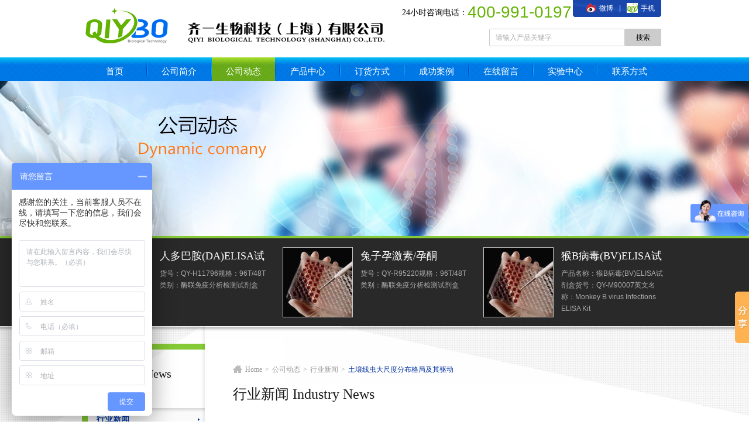

--- FILE ---
content_type: text/html
request_url: http://www.qiyibio.com/QIYBIO03/0210b.shtml
body_size: 11322
content:
<!DOCTYPE html PUBLIC "-//W3C//DTD XHTML 1.0 Transitional//EN" "http://www.w3.org/TR/xhtml1/DTD/xhtml1-transitional.dtd">
<html xmlns="http://www.w3.org/1999/xhtml">
<head>
<meta http-equiv="Content-Type" content="text/html; charset=utf-8" />
<title>土壤线虫大尺度分布格局及其驱动因素-齐一生物</title>
<meta name="keywords" content="土壤线虫_大尺度分布_物种多样性_生物地理学_宏观生态学研究" />
<meta name="description" content="探究物种多样性大尺度的地理分布格局及其影响因素是生物地理学以及宏观生态学研究的重点，对区域以及全球生物多样性保护有十分重要的意义。物种大尺度分布模式目前存在争论。作为在改善土壤物理性质、促进碳氮转化、维持生态系统健康等方面具有重要作用的土壤线虫丰度大尺度分布格局又是否遵循该规律？驱动其分布模式的主要生态因素是怎么样的呢？日前，中科院成都生物所科研人员在陆地生态系统土壤线虫大尺度分布格局和多样性研究中获得进展，相关成果发布于《应用土壤生态学》。" />
<link rel="stylesheet" type="text/css" href="/css/public.css"/>
<link rel="stylesheet" type="text/css" href="/css/style.css"/>
<link href="#" rel="stylesheet" type="text/css">
<script type="text/javascript" src="/js/jquery-1.8.3.min.js"></script>
<script type="text/javascript" src="/js/top.js"></script>
<script type="text/javascript" src="/js/pro_gd.js"></script>
<script type="text/javascript" src="/js/news.js"></script>
<script type="text/javascript" src="/js/search.js"></script>
<script type="text/javascript" src="/js/Hits.js"></script>
</head>

<body>

<div class="header clearfix">
	<a href="/" class="logo"><p><img alt="a2.png" _src="/UpLoadFile/image/20141225/6355510183518788671619283.png" src="/UpLoadFile/image/20141225/6355510183518788671619283.png" title="a2.png"/></p>
</a>
	<div class="headr">
		<div class="top">
             <span class="tels bo1">24小时咨询电话：<em>400-991-0197</em></span><p class="bo1" style="vertical-align: text-bottom;"><a href="http://weibo.com/qiyibio?is_all=1" target="_self" title="齐一生物小编" _href="http://weibo.com/qiyibio?is_all=1" textvalue="只支持选中一个链接时生效"><img src="/images/weibo.png" alt="微博"/> 微博</a>|<span class="weixin"><img title="1(6)123.jpg" _src="/UpLoadFile/image/20150202/6355848576156278231672443.jpg" src="/UpLoadFile/image/20150202/6355848576156278231672443.jpg" alt="1(6)123.jpg"/> 手机<em><img style="width: 157px; height: 141px;" src="/UpLoadFile/image/20150202/6355848571562070163596555.jpg" title="RTX123.jpg" _src="/UpLoadFile/image/20150202/6355848571562070163596555.jpg" alt="RTX123.jpg" height="141" width="157"/></em></span></p>

		</div>
		<div class="tel">
        	<input type="text" class="sou1" value="请输入产品关键字" id="searchval" onFocus="if (value =='请输入产品关键字'){value ='';this.style.color='#000'}"  onBlur="if (value ==''){value='请输入产品关键字';this.style.color='#aaa'}" /><input type="button" value="搜索" id="search" class="sou2"/>
        </div>
	</div>
</div>


<div class="nav">
	<ul class="clearfix">
		<li><a href="/" title="首页">首页</a></li>
		<li><a href="/about.shtml" title="公司简介">公司简介</a>
			<div>
				<div>
					<p class="navbgtop"></p>
					
                            <a href="/about.shtml" title="企业介绍">企业介绍</a>
                        
                            <a href="/zizhi.shtml" title="企业资质">企业资质</a>
                        
                            <a href="/culture.shtml" title="企业文化">企业文化</a>
                        
                            <a href="/zhici.shtml" title="领导致辞">领导致辞</a>
                        
				</div>
				<p class="navbgbot"></p>
			</div>
		</li>
		<li class="cur"><a href="/xinwen/" title="公司动态">公司动态</a>
			<div>
				<div>
					<p class="navbgtop"></p>
					
                            <a href="/QIYBIO03/" title="行业新闻">行业新闻</a>
                        
                            <a href="/QIYBO04/" title="公司新闻">公司新闻</a>
                        
				</div>
				<p class="navbgbot"></p>
			</div>
		</li>
		<li><a href="/product/" title="产品中心">产品中心</a>
			<div>
				<div>
					<p class="navbgtop"></p>
					
                            <a href="/ELISA0126/" title="ELISA试剂盒">ELISA试剂盒</a>
                        
                            <a href="/BIO1701/" title="代理进口品牌">代理进口品牌</a>
                        
                            <a href="/QY401/" title="生化检测试剂盒">生化检测试剂盒</a>
                        
                            <a href="/Im2101/" title="免疫组化试剂">免疫组化试剂</a>
                        
                            <a href="/QIY06/" title="免疫分析相关试剂及试剂盒">免疫分析相关试剂及试剂盒</a>
                        
                            <a href="/Products/" title="生化试剂">生化试剂</a>
                        
                            <a href="/Standard/" title="标准对照品">标准对照品</a>
                        
                            <a href="/Antibody/" title="抗体">抗体</a>
                        
                            <a href="/Cells26/" title="细胞株">细胞株</a>
                        
                            <a href="/QYBI/" title="生物培养基">生物培养基</a>
                        
                            <a href="/QY017/" title="酶标仪">酶标仪</a>
                        
				</div>
				<p class="navbgbot"></p>
			</div>
		</li>
		<li><a href="/network.shtml" title="订货方式">订货方式</a>
			<div>
				<div>
					<p class="navbgtop"></p>
					<a href="/network.shtml" title="订货方式">订货方式</a>
				</div>
				<p class="navbgbot"></p>
			</div>
		</li>
		<li><a href="/case/" title="成功案例">成功案例</a>
			<div>
				<div>
					<p class="navbgtop"></p>
					
                            <a href="/QIYBO01/" title="国内高校与我司成功合作案例">国内高校与我司成功合作案例</a>
                        
                            <a href="/5c0b0b/" title="国内医药与我司成功合作案例">国内医药与我司成功合作案例</a>
                        
                            <a href="/b8c5ce7/" title="科研单位机构与我司成功合作案例">科研单位机构与我司成功合作案例</a>
                        
				</div>
				<p class="navbgbot"></p>
			</div>
		</li>
		<li><a href="/message.shtml" title="在线留言">在线留言</a>
			<div>
				<div>
					<p class="navbgtop"></p>
					<a href="/message.shtml" title="在线留言">在线留言</a>
				</div>
				<p class="navbgbot"></p>
			</div>
		</li>
		<li><a href="/job/" title="实验中心">实验中心</a>
			<div>
				<div>
					<p class="navbgtop"></p>
					<a href="/job/" title="技术服务">技术服务</a>
					<a href="/download/" title="资料下载 ">资料下载 </a>
				</div>
				<p class="navbgbot"></p>
			</div>
		</li>
		<li><a href="/contact.shtml" title="联系方式">联系方式</a>
			<div>
				<div>
					<p class="navbgtop"></p>
					<a href="/contact.shtml" title="联系方式">联系方式</a>
				</div>
				<p class="navbgbot"></p>
			</div>
		</li>
	</ul>
</div>


<div class="nyban">
    
            <img src="/UpLoadFile/20150124/affd1c9a-8c98-40a2-b01a-92c26f278bce.jpg" alt="公司动态" />
        
</div>

<div class="maintop nymaintop">
	<div class="maintopin clearfix overf">
		<ul>
			
                    <li>
                        <table cellpadding="0" cellspacing="0" border="0">
                            <tr>
                                <td><a href="/QY401/2bc3.shtml"><img src="/UpLoadFile/image/20250822/6389145669731525596892081.jpg" alt="土壤亚硝酸还原酶（S-NiR）测定试剂盒" /></a></td>
                            </tr>
                        </table>
                        <p class="nyprotit"><a href="/QY401/2bc3.shtml" title="土壤亚硝酸还原酶（S-NiR）测定试剂盒">土壤亚硝酸还原酶（S-NiR）测定试剂盒</a></p>
                        <p class="nyprocon SeoItem" SeoLength="100">土壤亚硝酸还原酶检测方案</p>
                    </li>
                
                    <li>
                        <table cellpadding="0" cellspacing="0" border="0">
                            <tr>
                                <td><a href="/humanELISAkit/LSS ELISA kit.shtml"><img src="/UpLoadFile/image/20160913/6360935643882876737301309.jpg" alt="人羊毛甾醇合成酶(LSS)ELISA试剂盒 " /></a></td>
                            </tr>
                        </table>
                        <p class="nyprotit"><a href="/humanELISAkit/LSS ELISA kit.shtml" title="人羊毛甾醇合成酶(LSS)ELISA试剂盒 ">人羊毛甾醇合成酶(LSS)ELISA试剂盒 </a></p>
                        <p class="nyprocon SeoItem" SeoLength="100">货号：QY-H5560规格：48T/96T类别：酶联免疫分析检测试剂盒</p>
                    </li>
                
                    <li>
                        <table cellpadding="0" cellspacing="0" border="0">
                            <tr>
                                <td><a href="/humanELISAkit/LL-37 ELISA kit.shtml"><img src="/UpLoadFile/image/20160804/6360592249907164188363560.jpg" alt="人抗菌肽（LL-37）ELISA试剂盒" /></a></td>
                            </tr>
                        </table>
                        <p class="nyprotit"><a href="/humanELISAkit/LL-37 ELISA kit.shtml" title="人抗菌肽（LL-37）ELISA试剂盒">人抗菌肽（LL-37）ELISA试剂盒</a></p>
                        <p class="nyprocon SeoItem" SeoLength="100">货号：QY-H12021规格：48T/96T类别：酶联免疫分析检测试剂盒</p>
                    </li>
                
                    <li>
                        <table cellpadding="0" cellspacing="0" border="0">
                            <tr>
                                <td><a href="/humanELISAkit/Cyfra211103.shtml"><img src="/UpLoadFile/image/20151103/6358214854362531615705901.jpg" alt="人细胞角蛋白19片段抗原21-1(CYFRA21-1)elisa检测试剂盒" /></a></td>
                            </tr>
                        </table>
                        <p class="nyprotit"><a href="/humanELISAkit/Cyfra211103.shtml" title="人细胞角蛋白19片段抗原21-1(CYFRA21-1)elisa检测试剂盒">人细胞角蛋白19片段抗原21-1(CYFRA21-1)elisa检测试剂盒</a></p>
                        <p class="nyprocon SeoItem" SeoLength="100">货号：QY-H12005  规格：96T/48T类别：酶联免疫分析检测试剂盒</p>
                    </li>
                
                    <li>
                        <table cellpadding="0" cellspacing="0" border="0">
                            <tr>
                                <td><a href="/humanELISAkit/DA ELISA KIT0312.shtml"><img src="/UpLoadFile/image/20150312/6356177769000796173470997.jpg" alt="人多巴胺(DA)ELISA试剂盒" /></a></td>
                            </tr>
                        </table>
                        <p class="nyprotit"><a href="/humanELISAkit/DA ELISA KIT0312.shtml" title="人多巴胺(DA)ELISA试剂盒">人多巴胺(DA)ELISA试剂盒</a></p>
                        <p class="nyprocon SeoItem" SeoLength="100">货号：QY-H11796规格：96T/48T类别：酶联免疫分析检测试剂盒</p>
                    </li>
                
                    <li>
                        <table cellpadding="0" cellspacing="0" border="0">
                            <tr>
                                <td><a href="/RabbitELISAkit/rabbit PROG ELISA Kit.shtml"><img src="/UpLoadFile/image/20150210/6355917662108263013629457.jpg" alt="兔子孕激素/孕酮(PROG)ELISA试剂盒" /></a></td>
                            </tr>
                        </table>
                        <p class="nyprotit"><a href="/RabbitELISAkit/rabbit PROG ELISA Kit.shtml" title="兔子孕激素/孕酮(PROG)ELISA试剂盒">兔子孕激素/孕酮(PROG)ELISA试剂盒</a></p>
                        <p class="nyprocon SeoItem" SeoLength="100">货号：QY-R95220规格：96T/48T类别：酶联免疫分析检测试剂盒</p>
                    </li>
                
                    <li>
                        <table cellpadding="0" cellspacing="0" border="0">
                            <tr>
                                <td><a href="/MonkeyELISAkit/BVEL.shtml"><img src="/UpLoadFile/image/20150205/6355875064560503222232034.jpg" alt="猴B病毒(BV)ELISA试剂盒" /></a></td>
                            </tr>
                        </table>
                        <p class="nyprotit"><a href="/MonkeyELISAkit/BVEL.shtml" title="猴B病毒(BV)ELISA试剂盒">猴B病毒(BV)ELISA试剂盒</a></p>
                        <p class="nyprocon SeoItem" SeoLength="100">产品名称：猴B病毒(BV)ELISA试剂盒货号：QY-M90007英文名称：Monkey B virus Infections ELISA Kit</p>
                    </li>
                
                    <li>
                        <table cellpadding="0" cellspacing="0" border="0">
                            <tr>
                                <td><a href="/Sheepelisakit/goat AMPK ELISA kit .shtml"><img src="/UpLoadFile/image/20150203/6355857840198229669485667.jpg" alt="山羊磷酸化腺苷酸活化蛋白激酶(AMPK)ELISA试剂盒" /></a></td>
                            </tr>
                        </table>
                        <p class="nyprotit"><a href="/Sheepelisakit/goat AMPK ELISA kit .shtml" title="山羊磷酸化腺苷酸活化蛋白激酶(AMPK)ELISA试剂盒">山羊磷酸化腺苷酸活化蛋白激酶(AMPK)ELISA试剂盒</a></p>
                        <p class="nyprocon SeoItem" SeoLength="100">货号：QY-G93001规格：96T/48T类别：酶联免疫分析检测试剂盒</p>
                    </li>
                
                    <li>
                        <table cellpadding="0" cellspacing="0" border="0">
                            <tr>
                                <td><a href="/Cells26/MA-c.shtml"><img src="/UpLoadFile/image/20161009/6361162959032441252325319.png" alt="小鼠的星形胶质细胞MA-c" /></a></td>
                            </tr>
                        </table>
                        <p class="nyprotit"><a href="/Cells26/MA-c.shtml" title="小鼠的星形胶质细胞MA-c">小鼠的星形胶质细胞MA-c</a></p>
                        <p class="nyprocon SeoItem" SeoLength="100">MA-c</p>
                    </li>
                
		</ul>
	</div>
</div>


<div class="maincon nymianbg">
	<div class="mainin nymainin">
		<div class="maininner clearfix">
			<div class="nyleft">
				<div class="leftnav">
					<div class="leftnavtit">
						<p class="protiten">Company News</p>
						<p class="protitch">公司动态</p>
					</div>
					<div class="leftnavlist">
						<ul>
                            
                                    <li id="25"><p><a href="/QIYBIO03/" title="行业新闻">行业新闻</a></p></li>
                                
                                    <li id="24"><p><a href="/QIYBO04/" title="公司新闻">公司新闻</a></p></li>
                                
						</ul>
					</div>
				</div>
				<div class="nycon">
					<div class="nyconin">
						<p class="nycontit">
							联系我们<br />
							<span>Contact us</span>
						</p>
						<a href="/contact.shtml" class="nyconamore">more</a>
					</div>
                    <div class="left_news">
                        <p class="left_news_t"><a href="/xinwen/">更多</a>新闻资讯</p>
                        <ul>
                            
                                    <li><a href="/QIYBIO002/qiyibio2014000001.shtml" target="blank" title="齐一生物科技（上海）有限公司  ELISA试剂盒代测服务标准">齐一生物科技（上海）有限公司  ELISA试剂盒代测服务标准</a></li>
                                
                                    <li><a href="/QIYBIO002/cff8.shtml" target="blank" title="2024年春节假期公告及事件安排  ">2024年春节假期公告及事件安排  </a></li>
                                
                                    <li><a href="/QIYBIO002/45ac.shtml" target="blank" title="2023年春节假期公告及事件安排">2023年春节假期公告及事件安排</a></li>
                                
                                    <li><a href="/QIYBIO002/ee92a.shtml" target="blank" title="2022年春节假期公告及事件安排">2022年春节假期公告及事件安排</a></li>
                                
                                    <li><a href="/QIYBIO002/5d2.shtml" target="blank" title="2021年春节放假安排-齐一生物">2021年春节放假安排-齐一生物</a></li>
                                
                                    <li><a href="/QIYBO04/HDAC.shtml" target="blank" title="揭示组蛋白去乙酰化酶调控线粒体应激反应-齐一生物">揭示组蛋白去乙酰化酶调控线粒体应激反应-齐一生物</a></li>
                                
                        </ul>
                    </div>	
				</div>
			</div>
			<div class="conright">
				<div class="rightin">
                    <div class="xue"><img src="/images/home.png" /><a href="/" class="SeoItem" SeoLength="30">Home</a><em>&gt;</em><a href="/xinwen/" class="SeoItem" SeoLength="30">公司动态</a><em>&gt;</em><a href="/QIYBIO03/" class="SeoItem" SeoLength="30">行业新闻</a><em>&gt;</em><span class="SeoItem" SeoLength="30">土壤线虫大尺度分布格局及其驱动因素</span>
                    </div>
					<h2 class="nyh2 SeoItem SeoItem" SeoLength="26" SeoLength="26">行业新闻 Industry News</h2>
					<div class="conab">
						<h1 class="newsh1">土壤线虫大尺度分布格局及其驱动因素</h1>
						<p class="laiyuan">DATE:2017-03-20&nbsp;&nbsp;&nbsp;&nbsp;来源：齐一生物科技（上海）有限公司&nbsp;&nbsp;&nbsp;&nbsp;点击数：
                            <script type="text/javascript">
                                var html = "";
                                $.ajax({
                                    type: "POST",
                                    url: "/AjaxFile/GetHits.ashx",
                                    data: {
                                        CallMethod: "GetInformationHits()",
                                        ID: "7553"
                                    },
                                    async: false,
                                    success: function (data) {
                                        html = data;
                                    }
                                });
                                document.write(html);
                            </script></p>
						
						<div class="newshcon">
                            <p style="font-family: 宋体; font-size: 14px; line-height: 24px; white-space: normal; text-indent: 2em; background-color: rgb(248, 249, 244);">探究物种多样性大尺度的地理分布格局及其影响因素是生物地理学以及宏观生态学研究的重点，对区域以及全球生物多样性保护有十分重要的意义。物种大尺度分布模式目前存在争论。作为在改善土壤物理性质、促进碳氮转化、维持生态系统健康等方面具有重要作用的土壤线虫<a href="http://www.qiyibio.com/Products/" target="_blank" _href="http://www.qiyibio.com/Products/">丰度</a>大尺度分布格局又是否遵循该规律？驱动其分布模式的主要生态因素是怎么样的呢？日前，中科院成都生物所科研人员在陆地生态系统土壤线虫大尺度分布格局和多样性研究中获得进展，相关成果发布于《应用土壤生态学》。</p><p style="font-family: 宋体; font-size: 14px; line-height: 24px; white-space: normal; text-indent: 2em; background-color: rgb(248, 249, 244);">科研人员利用土壤线虫大尺度分布数据，结合纬度、气候和植被类型等，探讨了土壤线虫多度和丰度的大尺度分布格局及其影响因素。结果表明，土壤线虫多度与纬度呈单峰格局分布；线虫丰富度指数与纬度显著相关，纬度梯度解释了65.9%的丰富度指数的可变性。线虫多度随年均温呈先增高后降低的单峰分布格局，在年平均气温8℃的区域最高，与平均降水量无显著相关性。温带针叶林线虫多度最高，热带雨林次之，沙漠和极地的最低。研究发现加强气候和环境因子与线虫关系的研究，有助于找到减缓全球变化带来的负面影响的应对办法；将线虫作为环境变化与土壤质量变化的监测指标，有助于环境污染防治和土壤肥力的维持。</p><p style="font-family: 宋体; font-size: 14px; line-height: 24px; white-space: normal; text-indent: 2em; background-color: rgb(248, 249, 244);">该研究揭示了土壤线虫大尺度分布格局及其驱动因素，有助于生态保护、恢复和生态系统管理。</p>
						</div>
						<p class="fanhui"><a href="/xinwen/">返回</a></p>
						<div class="shangxia">
                            <p>上一篇：<a href="/QIYBIO03/23b.shtml" target="_blank" title="揭示致命性乳腺癌转移扩散分子机制-齐一生物">揭示致命性乳腺癌转移扩散分子机制-齐一生物</a></p>
                            <p>下一篇：<a href="/QIYBIO03/1318bio.shtml" target="_blank" title="免疫抑制剂的高效合成研究的突破-齐一生物">免疫抑制剂的高效合成研究的突破-齐一生物</a></p>
						</div>
						<div class="xiangguan">
							<p class="xg_tit">相关新闻</p>
							<div class="xg_div">
								<ul>
                                    
                                        <li><a href="/QIYBIO03/Warburg1104.shtml" target="_blank" title="上海药物所等靶向肿瘤代谢抑制剂研究获进展">上海药物所等靶向肿瘤代谢抑制剂研究获进展</a></li>
                                    
                                        <li><a href="/QIYBIO03/cell.shtml" target="_blank" title="研究展示了一种新的清除癌细胞的方法">研究展示了一种新的清除癌细胞的方法</a></li>
                                    
                                        <li><a href="/QIYBIO03/news230902.shtml" target="_blank" title="解析芥菜及黑芥基因组结构和起源-齐一生物">解析芥菜及黑芥基因组结构和起源-齐一生物</a></li>
                                    
                                        <li><a href="/QIYBIO03/b1c8dd76-54e7-ec5b-716f-10a13e94b20c.shtml" target="_blank" title="白血病（B-ALL）的基因组学研究获得重大突破">白血病（B-ALL）的基因组学研究获得重大突破</a></li>
                                    
                                        <li><a href="/QIYBIO03/CRISPR0118.shtml" target="_blank" title="研究揭示CRISPR/ Cas9切割基因的方式">研究揭示CRISPR/ Cas9切割基因的方式</a></li>
                                    
                                        <li><a href="/QIYBIO03/85ebfddb-7ade-900e-5ed5-0d297b214e50.shtml" target="_blank" title="MRT检测的乳腺密度是乳腺癌的独立风险因子">MRT检测的乳腺密度是乳腺癌的独立风险因子</a></li>
                                    
                                        <li><a href="/QIYBIO03/cell07071604.shtml" target="_blank" title="齐一生物：科学家阐明细菌性腹泻的发病机理">齐一生物：科学家阐明细菌性腹泻的发病机理</a></li>
                                    
                                        <li><a href="/QIYBIO03/sema4D1126.shtml" target="_blank" title="遗传发育所发现引导脊髓组织内源干细胞定向分化 可以促进脊髓损伤动物的功能恢复">遗传发育所发现引导脊髓组织内源干细胞定向分化 可以促进脊髓损伤动物的功能恢复</a></li>
                                    
								</ul>
							</div>
						</div>
					</div>
				</div>
			</div>
		</div>
	</div>
</div>
<div class="bottom">
	<div class="botnav">
		<p class="totop"></p>
		<ul>
			<li>
				<p class="botnactit"><a href="/about.shtml">公司简介</a></p>
				
                        <p><a href="/about.shtml" title="企业介绍">企业介绍</a></p>
                    
                        <p><a href="/zizhi.shtml" title="企业资质">企业资质</a></p>
                    
                        <p><a href="/culture.shtml" title="企业文化">企业文化</a></p>
                    
                        <p><a href="/zhici.shtml" title="领导致辞">领导致辞</a></p>
                    
			</li>
			<li>
				<p class="botnactit"><a href="/xinwen/">公司动态</a></p>
				
                        <p><a href="/QIYBIO03/" title="行业新闻">行业新闻</a></p>
                    
                        <p><a href="/QIYBO04/" title="公司新闻">公司新闻</a></p>
                    
			</li>
			<li>
				<p class="botnactit"><a href="/product/">产品中心</a></p>
				
                        <p><a href="/ELISA0126/" title="ELISA试剂盒">ELISA试剂盒</a></p>
                    
                        <p><a href="/BIO1701/" title="代理进口品牌">代理进口品牌</a></p>
                    
                        <p><a href="/QY401/" title="生化检测试剂盒">生化检测试剂盒</a></p>
                    
                        <p><a href="/Im2101/" title="免疫组化试剂">免疫组化试剂</a></p>
                    
                        <p><a href="/QIY06/" title="免疫分析相关试剂及试剂盒">免疫分析相关试剂及试剂盒</a></p>
                    
                        <p><a href="/Products/" title="生化试剂">生化试剂</a></p>
                    
                        <p><a href="/Standard/" title="标准对照品">标准对照品</a></p>
                    
                        <p><a href="/Antibody/" title="抗体">抗体</a></p>
                    
                        <p><a href="/Cells26/" title="细胞株">细胞株</a></p>
                    
                        <p><a href="/QYBI/" title="生物培养基">生物培养基</a></p>
                    
                        <p><a href="/QY017/" title="酶标仪">酶标仪</a></p>
                    
			</li>
			<li>
				<p class="botnactit"><a href="/case/">成功案例</a></p>
				
                        <p><a href="/QIYBO01/" title="国内高校与我司成功合作案例">国内高校与我司成功合作案例</a></p>
                    
                        <p><a href="/5c0b0b/" title="国内医药与我司成功合作案例">国内医药与我司成功合作案例</a></p>
                    
                        <p><a href="/b8c5ce7/" title="科研单位机构与我司成功合作案例">科研单位机构与我司成功合作案例</a></p>
                    
			</li>
			<li>
				<p class="botnactit"><a href="/job/">技术服务</a></p>
				<p><a href="/job/">技术服务</a></p>
				<p><a href="/download/">资料下载 </a></p>
			</li>
		</ul>
	</div>
	<div class="footer">
		<div class="footin">
			<p style="text-align: center;"><span class="copy">Copyright ©</span> 齐一生物科技（上海）有限公司 版权所有</p><p style="text-align: center;"><a href="http://www.miitbeian.gov.cn/" target="_self" _href="http://www.miitbeian.gov.cn/"><img src="/UpLoadFile/image/20160526/6359986570005970478189620.jpg" _src="/UpLoadFile/image/20160526/6359986570005970478189620.jpg" title="中华人民共和国工业和信息化部.jpg" alt="中华人民共和国工业和信息化部.jpg" width="40" height="40" style="width: 40px; height: 40px;"/></a>备案号：<a href="https://beian.miit.gov.cn/#/Integrated/index" target="_blank" _href="https://beian.miit.gov.cn/#/Integrated/index">沪ICP备14024568号-1</a> &nbsp;<a href="http://www.beian.gov.cn/portal/registerSystemInfo?recordcode=31011702000610" target="_blank" _href="http://www.beian.gov.cn/portal/registerSystemInfo?recordcode=31011702000610"><img src="/UpLoadFile/image/20161219/6361775481002392683678587.png" title="备案图标.png" _src="/UpLoadFile/image/20161219/6361775481002392683678587.png" alt="备案图标.png"/>&nbsp;<span style="color: rgb(147, 147, 147);">沪公网安备 31011702000610号</span></a>&nbsp;&nbsp;<a href="http://wap.scjgj.sh.gov.cn/businessCheck/verifKey.do?showType=extShow&serial=9031000020160523115145000000834290-SAIC_SHOW_310000-20190219183151968455&signData=MEQCIAebcLkW+tI90UH0Yj8mzWCDmc/WRcd1R2y7LFa7pjtWAiBdhFuSdIhqhgcdLEqQhCVsK35fkFYqbSKQCrQGgZp+5g==" target="_self" _href="http://wap.scjgj.sh.gov.cn/businessCheck/verifKey.do?showType=extShow&serial=9031000020160523115145000000834290-SAIC_SHOW_310000-20190219183151968455&signData=MEQCIAebcLkW+tI90UH0Yj8mzWCDmc/WRcd1R2y7LFa7pjtWAiBdhFuSdIhqhgcdLEqQhCVsK35fkFYqbSKQCrQGgZp+5g=="><img src="/UpLoadFile/image/20190220/6368626978072438298010100.jpg" _src="/UpLoadFile/image/20190220/6368626978072438298010100.jpg" title="微信图片_20190220143003.jpg" alt="微信图片_20190220143003.jpg" width="31" height="37" border="0" vspace="0" style="width: 31px; height: 37px;"/>&nbsp;</a></p><meta name="sogou_site_verification" content="GlDeFFqGVV"/><script>var _hmt = _hmt || [];
(function() {
  var hm = document.createElement("script");
  hm.src = "https://hm.baidu.com/hm.js?ecae6707f56151532583c571adde0a25";
  var s = document.getElementsByTagName("script")[0]; 
  s.parentNode.insertBefore(hm, s);
})();</script>

		</div>
	</div>
</div>
</body>
</html>
<script src="/js/jquery.LoadImage.js" type="text/javascript"></script>
<script type="text/javascript">
    $("#25").addClass("cur");
    $(".maintop.nymaintop img").LoadImage(true, 118, 118, "/UpLoadFile/loading.gif");

</script><script type="text/javascript">
function autoAddEllipsis(pStr, pLen) {
    var _ret = cutString(pStr, pLen);
    var _cutFlag = _ret.cutflag;
    var _cutStringn = _ret.cutstring;
    if ("1" == _cutFlag) {
        return _cutStringn + "";
    } else {
        return _cutStringn;
    }
}
function cutString(pStr, pLen) {
    var _strLen = pStr.length;
    var _tmpCode;
    var _cutString;
    var _cutFlag = "1";
    var _lenCount = 0;
    var _ret = false;
    if (_strLen <= pLen / 2) {
        _cutString = pStr;
        _ret = true;
    }
    if (!_ret) {
        for (var i = 0; i < _strLen; i++) {
            if (isFull(pStr.charAt(i))) {
                _lenCount += 2;
            } else {
                _lenCount += 1;
            }
            if (_lenCount > pLen) {
                _cutString = pStr.substring(0, i);
                _ret = true;
                break;
            } else if (_lenCount == pLen) {
                _cutString = pStr.substring(0, i + 1);
                _ret = true;
                break;
            }
        }
    }
    if (!_ret) {
        _cutString = pStr;
        _ret = true;
    }
    if (_cutString.length == _strLen) {
       _cutFlag = "0";
    }
    return { "cutstring": _cutString, "cutflag": _cutFlag };
}
function isFull(pChar) {
    for (var i = 0; i < pChar.length; i++) {
        if ((pChar.charCodeAt(i) > 128)) {
            return true;
        } else {
            return false;
        }
    }
}
 jQuery(function(){
     jQuery(".SeoItem").each(function(){
         jQuery(this).html(autoAddEllipsis(jQuery.trim(jQuery(this).text()),jQuery(this).attr("SeoLength")));
     });
});
</script>
<script>window._bd_share_config={"common":{"bdSnsKey":{},"bdText":"","bdMini":"2","bdMiniList":false,"bdPic":"","bdStyle":"0","bdSize":"16"},"slide":{"type":"slide","bdImg":"0","bdPos":"right","bdTop":"440"}};with(document)0[(getElementsByTagName('head')[0]||body).appendChild(createElement('script')).src='http://bdimg.share.baidu.com/static/api/js/share.js?v=89860593.js?cdnversion='+~(-new Date()/36e5)];</script><meta name="baidu-site-verification" content="reglmFKNkc" />
<meta name="sogou_site_verification" content="QZ6J5fICcb"/>


--- FILE ---
content_type: text/html
request_url: http://www.qiyibio.com/QIYBIO03/0210b.shtml
body_size: 11322
content:
<!DOCTYPE html PUBLIC "-//W3C//DTD XHTML 1.0 Transitional//EN" "http://www.w3.org/TR/xhtml1/DTD/xhtml1-transitional.dtd">
<html xmlns="http://www.w3.org/1999/xhtml">
<head>
<meta http-equiv="Content-Type" content="text/html; charset=utf-8" />
<title>土壤线虫大尺度分布格局及其驱动因素-齐一生物</title>
<meta name="keywords" content="土壤线虫_大尺度分布_物种多样性_生物地理学_宏观生态学研究" />
<meta name="description" content="探究物种多样性大尺度的地理分布格局及其影响因素是生物地理学以及宏观生态学研究的重点，对区域以及全球生物多样性保护有十分重要的意义。物种大尺度分布模式目前存在争论。作为在改善土壤物理性质、促进碳氮转化、维持生态系统健康等方面具有重要作用的土壤线虫丰度大尺度分布格局又是否遵循该规律？驱动其分布模式的主要生态因素是怎么样的呢？日前，中科院成都生物所科研人员在陆地生态系统土壤线虫大尺度分布格局和多样性研究中获得进展，相关成果发布于《应用土壤生态学》。" />
<link rel="stylesheet" type="text/css" href="/css/public.css"/>
<link rel="stylesheet" type="text/css" href="/css/style.css"/>
<link href="#" rel="stylesheet" type="text/css">
<script type="text/javascript" src="/js/jquery-1.8.3.min.js"></script>
<script type="text/javascript" src="/js/top.js"></script>
<script type="text/javascript" src="/js/pro_gd.js"></script>
<script type="text/javascript" src="/js/news.js"></script>
<script type="text/javascript" src="/js/search.js"></script>
<script type="text/javascript" src="/js/Hits.js"></script>
</head>

<body>

<div class="header clearfix">
	<a href="/" class="logo"><p><img alt="a2.png" _src="/UpLoadFile/image/20141225/6355510183518788671619283.png" src="/UpLoadFile/image/20141225/6355510183518788671619283.png" title="a2.png"/></p>
</a>
	<div class="headr">
		<div class="top">
             <span class="tels bo1">24小时咨询电话：<em>400-991-0197</em></span><p class="bo1" style="vertical-align: text-bottom;"><a href="http://weibo.com/qiyibio?is_all=1" target="_self" title="齐一生物小编" _href="http://weibo.com/qiyibio?is_all=1" textvalue="只支持选中一个链接时生效"><img src="/images/weibo.png" alt="微博"/> 微博</a>|<span class="weixin"><img title="1(6)123.jpg" _src="/UpLoadFile/image/20150202/6355848576156278231672443.jpg" src="/UpLoadFile/image/20150202/6355848576156278231672443.jpg" alt="1(6)123.jpg"/> 手机<em><img style="width: 157px; height: 141px;" src="/UpLoadFile/image/20150202/6355848571562070163596555.jpg" title="RTX123.jpg" _src="/UpLoadFile/image/20150202/6355848571562070163596555.jpg" alt="RTX123.jpg" height="141" width="157"/></em></span></p>

		</div>
		<div class="tel">
        	<input type="text" class="sou1" value="请输入产品关键字" id="searchval" onFocus="if (value =='请输入产品关键字'){value ='';this.style.color='#000'}"  onBlur="if (value ==''){value='请输入产品关键字';this.style.color='#aaa'}" /><input type="button" value="搜索" id="search" class="sou2"/>
        </div>
	</div>
</div>


<div class="nav">
	<ul class="clearfix">
		<li><a href="/" title="首页">首页</a></li>
		<li><a href="/about.shtml" title="公司简介">公司简介</a>
			<div>
				<div>
					<p class="navbgtop"></p>
					
                            <a href="/about.shtml" title="企业介绍">企业介绍</a>
                        
                            <a href="/zizhi.shtml" title="企业资质">企业资质</a>
                        
                            <a href="/culture.shtml" title="企业文化">企业文化</a>
                        
                            <a href="/zhici.shtml" title="领导致辞">领导致辞</a>
                        
				</div>
				<p class="navbgbot"></p>
			</div>
		</li>
		<li class="cur"><a href="/xinwen/" title="公司动态">公司动态</a>
			<div>
				<div>
					<p class="navbgtop"></p>
					
                            <a href="/QIYBIO03/" title="行业新闻">行业新闻</a>
                        
                            <a href="/QIYBO04/" title="公司新闻">公司新闻</a>
                        
				</div>
				<p class="navbgbot"></p>
			</div>
		</li>
		<li><a href="/product/" title="产品中心">产品中心</a>
			<div>
				<div>
					<p class="navbgtop"></p>
					
                            <a href="/ELISA0126/" title="ELISA试剂盒">ELISA试剂盒</a>
                        
                            <a href="/BIO1701/" title="代理进口品牌">代理进口品牌</a>
                        
                            <a href="/QY401/" title="生化检测试剂盒">生化检测试剂盒</a>
                        
                            <a href="/Im2101/" title="免疫组化试剂">免疫组化试剂</a>
                        
                            <a href="/QIY06/" title="免疫分析相关试剂及试剂盒">免疫分析相关试剂及试剂盒</a>
                        
                            <a href="/Products/" title="生化试剂">生化试剂</a>
                        
                            <a href="/Standard/" title="标准对照品">标准对照品</a>
                        
                            <a href="/Antibody/" title="抗体">抗体</a>
                        
                            <a href="/Cells26/" title="细胞株">细胞株</a>
                        
                            <a href="/QYBI/" title="生物培养基">生物培养基</a>
                        
                            <a href="/QY017/" title="酶标仪">酶标仪</a>
                        
				</div>
				<p class="navbgbot"></p>
			</div>
		</li>
		<li><a href="/network.shtml" title="订货方式">订货方式</a>
			<div>
				<div>
					<p class="navbgtop"></p>
					<a href="/network.shtml" title="订货方式">订货方式</a>
				</div>
				<p class="navbgbot"></p>
			</div>
		</li>
		<li><a href="/case/" title="成功案例">成功案例</a>
			<div>
				<div>
					<p class="navbgtop"></p>
					
                            <a href="/QIYBO01/" title="国内高校与我司成功合作案例">国内高校与我司成功合作案例</a>
                        
                            <a href="/5c0b0b/" title="国内医药与我司成功合作案例">国内医药与我司成功合作案例</a>
                        
                            <a href="/b8c5ce7/" title="科研单位机构与我司成功合作案例">科研单位机构与我司成功合作案例</a>
                        
				</div>
				<p class="navbgbot"></p>
			</div>
		</li>
		<li><a href="/message.shtml" title="在线留言">在线留言</a>
			<div>
				<div>
					<p class="navbgtop"></p>
					<a href="/message.shtml" title="在线留言">在线留言</a>
				</div>
				<p class="navbgbot"></p>
			</div>
		</li>
		<li><a href="/job/" title="实验中心">实验中心</a>
			<div>
				<div>
					<p class="navbgtop"></p>
					<a href="/job/" title="技术服务">技术服务</a>
					<a href="/download/" title="资料下载 ">资料下载 </a>
				</div>
				<p class="navbgbot"></p>
			</div>
		</li>
		<li><a href="/contact.shtml" title="联系方式">联系方式</a>
			<div>
				<div>
					<p class="navbgtop"></p>
					<a href="/contact.shtml" title="联系方式">联系方式</a>
				</div>
				<p class="navbgbot"></p>
			</div>
		</li>
	</ul>
</div>


<div class="nyban">
    
            <img src="/UpLoadFile/20150124/affd1c9a-8c98-40a2-b01a-92c26f278bce.jpg" alt="公司动态" />
        
</div>

<div class="maintop nymaintop">
	<div class="maintopin clearfix overf">
		<ul>
			
                    <li>
                        <table cellpadding="0" cellspacing="0" border="0">
                            <tr>
                                <td><a href="/QY401/2bc3.shtml"><img src="/UpLoadFile/image/20250822/6389145669731525596892081.jpg" alt="土壤亚硝酸还原酶（S-NiR）测定试剂盒" /></a></td>
                            </tr>
                        </table>
                        <p class="nyprotit"><a href="/QY401/2bc3.shtml" title="土壤亚硝酸还原酶（S-NiR）测定试剂盒">土壤亚硝酸还原酶（S-NiR）测定试剂盒</a></p>
                        <p class="nyprocon SeoItem" SeoLength="100">土壤亚硝酸还原酶检测方案</p>
                    </li>
                
                    <li>
                        <table cellpadding="0" cellspacing="0" border="0">
                            <tr>
                                <td><a href="/humanELISAkit/LSS ELISA kit.shtml"><img src="/UpLoadFile/image/20160913/6360935643882876737301309.jpg" alt="人羊毛甾醇合成酶(LSS)ELISA试剂盒 " /></a></td>
                            </tr>
                        </table>
                        <p class="nyprotit"><a href="/humanELISAkit/LSS ELISA kit.shtml" title="人羊毛甾醇合成酶(LSS)ELISA试剂盒 ">人羊毛甾醇合成酶(LSS)ELISA试剂盒 </a></p>
                        <p class="nyprocon SeoItem" SeoLength="100">货号：QY-H5560规格：48T/96T类别：酶联免疫分析检测试剂盒</p>
                    </li>
                
                    <li>
                        <table cellpadding="0" cellspacing="0" border="0">
                            <tr>
                                <td><a href="/humanELISAkit/LL-37 ELISA kit.shtml"><img src="/UpLoadFile/image/20160804/6360592249907164188363560.jpg" alt="人抗菌肽（LL-37）ELISA试剂盒" /></a></td>
                            </tr>
                        </table>
                        <p class="nyprotit"><a href="/humanELISAkit/LL-37 ELISA kit.shtml" title="人抗菌肽（LL-37）ELISA试剂盒">人抗菌肽（LL-37）ELISA试剂盒</a></p>
                        <p class="nyprocon SeoItem" SeoLength="100">货号：QY-H12021规格：48T/96T类别：酶联免疫分析检测试剂盒</p>
                    </li>
                
                    <li>
                        <table cellpadding="0" cellspacing="0" border="0">
                            <tr>
                                <td><a href="/humanELISAkit/Cyfra211103.shtml"><img src="/UpLoadFile/image/20151103/6358214854362531615705901.jpg" alt="人细胞角蛋白19片段抗原21-1(CYFRA21-1)elisa检测试剂盒" /></a></td>
                            </tr>
                        </table>
                        <p class="nyprotit"><a href="/humanELISAkit/Cyfra211103.shtml" title="人细胞角蛋白19片段抗原21-1(CYFRA21-1)elisa检测试剂盒">人细胞角蛋白19片段抗原21-1(CYFRA21-1)elisa检测试剂盒</a></p>
                        <p class="nyprocon SeoItem" SeoLength="100">货号：QY-H12005  规格：96T/48T类别：酶联免疫分析检测试剂盒</p>
                    </li>
                
                    <li>
                        <table cellpadding="0" cellspacing="0" border="0">
                            <tr>
                                <td><a href="/humanELISAkit/DA ELISA KIT0312.shtml"><img src="/UpLoadFile/image/20150312/6356177769000796173470997.jpg" alt="人多巴胺(DA)ELISA试剂盒" /></a></td>
                            </tr>
                        </table>
                        <p class="nyprotit"><a href="/humanELISAkit/DA ELISA KIT0312.shtml" title="人多巴胺(DA)ELISA试剂盒">人多巴胺(DA)ELISA试剂盒</a></p>
                        <p class="nyprocon SeoItem" SeoLength="100">货号：QY-H11796规格：96T/48T类别：酶联免疫分析检测试剂盒</p>
                    </li>
                
                    <li>
                        <table cellpadding="0" cellspacing="0" border="0">
                            <tr>
                                <td><a href="/RabbitELISAkit/rabbit PROG ELISA Kit.shtml"><img src="/UpLoadFile/image/20150210/6355917662108263013629457.jpg" alt="兔子孕激素/孕酮(PROG)ELISA试剂盒" /></a></td>
                            </tr>
                        </table>
                        <p class="nyprotit"><a href="/RabbitELISAkit/rabbit PROG ELISA Kit.shtml" title="兔子孕激素/孕酮(PROG)ELISA试剂盒">兔子孕激素/孕酮(PROG)ELISA试剂盒</a></p>
                        <p class="nyprocon SeoItem" SeoLength="100">货号：QY-R95220规格：96T/48T类别：酶联免疫分析检测试剂盒</p>
                    </li>
                
                    <li>
                        <table cellpadding="0" cellspacing="0" border="0">
                            <tr>
                                <td><a href="/MonkeyELISAkit/BVEL.shtml"><img src="/UpLoadFile/image/20150205/6355875064560503222232034.jpg" alt="猴B病毒(BV)ELISA试剂盒" /></a></td>
                            </tr>
                        </table>
                        <p class="nyprotit"><a href="/MonkeyELISAkit/BVEL.shtml" title="猴B病毒(BV)ELISA试剂盒">猴B病毒(BV)ELISA试剂盒</a></p>
                        <p class="nyprocon SeoItem" SeoLength="100">产品名称：猴B病毒(BV)ELISA试剂盒货号：QY-M90007英文名称：Monkey B virus Infections ELISA Kit</p>
                    </li>
                
                    <li>
                        <table cellpadding="0" cellspacing="0" border="0">
                            <tr>
                                <td><a href="/Sheepelisakit/goat AMPK ELISA kit .shtml"><img src="/UpLoadFile/image/20150203/6355857840198229669485667.jpg" alt="山羊磷酸化腺苷酸活化蛋白激酶(AMPK)ELISA试剂盒" /></a></td>
                            </tr>
                        </table>
                        <p class="nyprotit"><a href="/Sheepelisakit/goat AMPK ELISA kit .shtml" title="山羊磷酸化腺苷酸活化蛋白激酶(AMPK)ELISA试剂盒">山羊磷酸化腺苷酸活化蛋白激酶(AMPK)ELISA试剂盒</a></p>
                        <p class="nyprocon SeoItem" SeoLength="100">货号：QY-G93001规格：96T/48T类别：酶联免疫分析检测试剂盒</p>
                    </li>
                
                    <li>
                        <table cellpadding="0" cellspacing="0" border="0">
                            <tr>
                                <td><a href="/Cells26/MA-c.shtml"><img src="/UpLoadFile/image/20161009/6361162959032441252325319.png" alt="小鼠的星形胶质细胞MA-c" /></a></td>
                            </tr>
                        </table>
                        <p class="nyprotit"><a href="/Cells26/MA-c.shtml" title="小鼠的星形胶质细胞MA-c">小鼠的星形胶质细胞MA-c</a></p>
                        <p class="nyprocon SeoItem" SeoLength="100">MA-c</p>
                    </li>
                
		</ul>
	</div>
</div>


<div class="maincon nymianbg">
	<div class="mainin nymainin">
		<div class="maininner clearfix">
			<div class="nyleft">
				<div class="leftnav">
					<div class="leftnavtit">
						<p class="protiten">Company News</p>
						<p class="protitch">公司动态</p>
					</div>
					<div class="leftnavlist">
						<ul>
                            
                                    <li id="25"><p><a href="/QIYBIO03/" title="行业新闻">行业新闻</a></p></li>
                                
                                    <li id="24"><p><a href="/QIYBO04/" title="公司新闻">公司新闻</a></p></li>
                                
						</ul>
					</div>
				</div>
				<div class="nycon">
					<div class="nyconin">
						<p class="nycontit">
							联系我们<br />
							<span>Contact us</span>
						</p>
						<a href="/contact.shtml" class="nyconamore">more</a>
					</div>
                    <div class="left_news">
                        <p class="left_news_t"><a href="/xinwen/">更多</a>新闻资讯</p>
                        <ul>
                            
                                    <li><a href="/QIYBIO002/qiyibio2014000001.shtml" target="blank" title="齐一生物科技（上海）有限公司  ELISA试剂盒代测服务标准">齐一生物科技（上海）有限公司  ELISA试剂盒代测服务标准</a></li>
                                
                                    <li><a href="/QIYBIO002/cff8.shtml" target="blank" title="2024年春节假期公告及事件安排  ">2024年春节假期公告及事件安排  </a></li>
                                
                                    <li><a href="/QIYBIO002/45ac.shtml" target="blank" title="2023年春节假期公告及事件安排">2023年春节假期公告及事件安排</a></li>
                                
                                    <li><a href="/QIYBIO002/ee92a.shtml" target="blank" title="2022年春节假期公告及事件安排">2022年春节假期公告及事件安排</a></li>
                                
                                    <li><a href="/QIYBIO002/5d2.shtml" target="blank" title="2021年春节放假安排-齐一生物">2021年春节放假安排-齐一生物</a></li>
                                
                                    <li><a href="/QIYBO04/HDAC.shtml" target="blank" title="揭示组蛋白去乙酰化酶调控线粒体应激反应-齐一生物">揭示组蛋白去乙酰化酶调控线粒体应激反应-齐一生物</a></li>
                                
                        </ul>
                    </div>	
				</div>
			</div>
			<div class="conright">
				<div class="rightin">
                    <div class="xue"><img src="/images/home.png" /><a href="/" class="SeoItem" SeoLength="30">Home</a><em>&gt;</em><a href="/xinwen/" class="SeoItem" SeoLength="30">公司动态</a><em>&gt;</em><a href="/QIYBIO03/" class="SeoItem" SeoLength="30">行业新闻</a><em>&gt;</em><span class="SeoItem" SeoLength="30">土壤线虫大尺度分布格局及其驱动因素</span>
                    </div>
					<h2 class="nyh2 SeoItem SeoItem" SeoLength="26" SeoLength="26">行业新闻 Industry News</h2>
					<div class="conab">
						<h1 class="newsh1">土壤线虫大尺度分布格局及其驱动因素</h1>
						<p class="laiyuan">DATE:2017-03-20&nbsp;&nbsp;&nbsp;&nbsp;来源：齐一生物科技（上海）有限公司&nbsp;&nbsp;&nbsp;&nbsp;点击数：
                            <script type="text/javascript">
                                var html = "";
                                $.ajax({
                                    type: "POST",
                                    url: "/AjaxFile/GetHits.ashx",
                                    data: {
                                        CallMethod: "GetInformationHits()",
                                        ID: "7553"
                                    },
                                    async: false,
                                    success: function (data) {
                                        html = data;
                                    }
                                });
                                document.write(html);
                            </script></p>
						
						<div class="newshcon">
                            <p style="font-family: 宋体; font-size: 14px; line-height: 24px; white-space: normal; text-indent: 2em; background-color: rgb(248, 249, 244);">探究物种多样性大尺度的地理分布格局及其影响因素是生物地理学以及宏观生态学研究的重点，对区域以及全球生物多样性保护有十分重要的意义。物种大尺度分布模式目前存在争论。作为在改善土壤物理性质、促进碳氮转化、维持生态系统健康等方面具有重要作用的土壤线虫<a href="http://www.qiyibio.com/Products/" target="_blank" _href="http://www.qiyibio.com/Products/">丰度</a>大尺度分布格局又是否遵循该规律？驱动其分布模式的主要生态因素是怎么样的呢？日前，中科院成都生物所科研人员在陆地生态系统土壤线虫大尺度分布格局和多样性研究中获得进展，相关成果发布于《应用土壤生态学》。</p><p style="font-family: 宋体; font-size: 14px; line-height: 24px; white-space: normal; text-indent: 2em; background-color: rgb(248, 249, 244);">科研人员利用土壤线虫大尺度分布数据，结合纬度、气候和植被类型等，探讨了土壤线虫多度和丰度的大尺度分布格局及其影响因素。结果表明，土壤线虫多度与纬度呈单峰格局分布；线虫丰富度指数与纬度显著相关，纬度梯度解释了65.9%的丰富度指数的可变性。线虫多度随年均温呈先增高后降低的单峰分布格局，在年平均气温8℃的区域最高，与平均降水量无显著相关性。温带针叶林线虫多度最高，热带雨林次之，沙漠和极地的最低。研究发现加强气候和环境因子与线虫关系的研究，有助于找到减缓全球变化带来的负面影响的应对办法；将线虫作为环境变化与土壤质量变化的监测指标，有助于环境污染防治和土壤肥力的维持。</p><p style="font-family: 宋体; font-size: 14px; line-height: 24px; white-space: normal; text-indent: 2em; background-color: rgb(248, 249, 244);">该研究揭示了土壤线虫大尺度分布格局及其驱动因素，有助于生态保护、恢复和生态系统管理。</p>
						</div>
						<p class="fanhui"><a href="/xinwen/">返回</a></p>
						<div class="shangxia">
                            <p>上一篇：<a href="/QIYBIO03/23b.shtml" target="_blank" title="揭示致命性乳腺癌转移扩散分子机制-齐一生物">揭示致命性乳腺癌转移扩散分子机制-齐一生物</a></p>
                            <p>下一篇：<a href="/QIYBIO03/1318bio.shtml" target="_blank" title="免疫抑制剂的高效合成研究的突破-齐一生物">免疫抑制剂的高效合成研究的突破-齐一生物</a></p>
						</div>
						<div class="xiangguan">
							<p class="xg_tit">相关新闻</p>
							<div class="xg_div">
								<ul>
                                    
                                        <li><a href="/QIYBIO03/Warburg1104.shtml" target="_blank" title="上海药物所等靶向肿瘤代谢抑制剂研究获进展">上海药物所等靶向肿瘤代谢抑制剂研究获进展</a></li>
                                    
                                        <li><a href="/QIYBIO03/cell.shtml" target="_blank" title="研究展示了一种新的清除癌细胞的方法">研究展示了一种新的清除癌细胞的方法</a></li>
                                    
                                        <li><a href="/QIYBIO03/news230902.shtml" target="_blank" title="解析芥菜及黑芥基因组结构和起源-齐一生物">解析芥菜及黑芥基因组结构和起源-齐一生物</a></li>
                                    
                                        <li><a href="/QIYBIO03/b1c8dd76-54e7-ec5b-716f-10a13e94b20c.shtml" target="_blank" title="白血病（B-ALL）的基因组学研究获得重大突破">白血病（B-ALL）的基因组学研究获得重大突破</a></li>
                                    
                                        <li><a href="/QIYBIO03/CRISPR0118.shtml" target="_blank" title="研究揭示CRISPR/ Cas9切割基因的方式">研究揭示CRISPR/ Cas9切割基因的方式</a></li>
                                    
                                        <li><a href="/QIYBIO03/85ebfddb-7ade-900e-5ed5-0d297b214e50.shtml" target="_blank" title="MRT检测的乳腺密度是乳腺癌的独立风险因子">MRT检测的乳腺密度是乳腺癌的独立风险因子</a></li>
                                    
                                        <li><a href="/QIYBIO03/cell07071604.shtml" target="_blank" title="齐一生物：科学家阐明细菌性腹泻的发病机理">齐一生物：科学家阐明细菌性腹泻的发病机理</a></li>
                                    
                                        <li><a href="/QIYBIO03/sema4D1126.shtml" target="_blank" title="遗传发育所发现引导脊髓组织内源干细胞定向分化 可以促进脊髓损伤动物的功能恢复">遗传发育所发现引导脊髓组织内源干细胞定向分化 可以促进脊髓损伤动物的功能恢复</a></li>
                                    
								</ul>
							</div>
						</div>
					</div>
				</div>
			</div>
		</div>
	</div>
</div>
<div class="bottom">
	<div class="botnav">
		<p class="totop"></p>
		<ul>
			<li>
				<p class="botnactit"><a href="/about.shtml">公司简介</a></p>
				
                        <p><a href="/about.shtml" title="企业介绍">企业介绍</a></p>
                    
                        <p><a href="/zizhi.shtml" title="企业资质">企业资质</a></p>
                    
                        <p><a href="/culture.shtml" title="企业文化">企业文化</a></p>
                    
                        <p><a href="/zhici.shtml" title="领导致辞">领导致辞</a></p>
                    
			</li>
			<li>
				<p class="botnactit"><a href="/xinwen/">公司动态</a></p>
				
                        <p><a href="/QIYBIO03/" title="行业新闻">行业新闻</a></p>
                    
                        <p><a href="/QIYBO04/" title="公司新闻">公司新闻</a></p>
                    
			</li>
			<li>
				<p class="botnactit"><a href="/product/">产品中心</a></p>
				
                        <p><a href="/ELISA0126/" title="ELISA试剂盒">ELISA试剂盒</a></p>
                    
                        <p><a href="/BIO1701/" title="代理进口品牌">代理进口品牌</a></p>
                    
                        <p><a href="/QY401/" title="生化检测试剂盒">生化检测试剂盒</a></p>
                    
                        <p><a href="/Im2101/" title="免疫组化试剂">免疫组化试剂</a></p>
                    
                        <p><a href="/QIY06/" title="免疫分析相关试剂及试剂盒">免疫分析相关试剂及试剂盒</a></p>
                    
                        <p><a href="/Products/" title="生化试剂">生化试剂</a></p>
                    
                        <p><a href="/Standard/" title="标准对照品">标准对照品</a></p>
                    
                        <p><a href="/Antibody/" title="抗体">抗体</a></p>
                    
                        <p><a href="/Cells26/" title="细胞株">细胞株</a></p>
                    
                        <p><a href="/QYBI/" title="生物培养基">生物培养基</a></p>
                    
                        <p><a href="/QY017/" title="酶标仪">酶标仪</a></p>
                    
			</li>
			<li>
				<p class="botnactit"><a href="/case/">成功案例</a></p>
				
                        <p><a href="/QIYBO01/" title="国内高校与我司成功合作案例">国内高校与我司成功合作案例</a></p>
                    
                        <p><a href="/5c0b0b/" title="国内医药与我司成功合作案例">国内医药与我司成功合作案例</a></p>
                    
                        <p><a href="/b8c5ce7/" title="科研单位机构与我司成功合作案例">科研单位机构与我司成功合作案例</a></p>
                    
			</li>
			<li>
				<p class="botnactit"><a href="/job/">技术服务</a></p>
				<p><a href="/job/">技术服务</a></p>
				<p><a href="/download/">资料下载 </a></p>
			</li>
		</ul>
	</div>
	<div class="footer">
		<div class="footin">
			<p style="text-align: center;"><span class="copy">Copyright ©</span> 齐一生物科技（上海）有限公司 版权所有</p><p style="text-align: center;"><a href="http://www.miitbeian.gov.cn/" target="_self" _href="http://www.miitbeian.gov.cn/"><img src="/UpLoadFile/image/20160526/6359986570005970478189620.jpg" _src="/UpLoadFile/image/20160526/6359986570005970478189620.jpg" title="中华人民共和国工业和信息化部.jpg" alt="中华人民共和国工业和信息化部.jpg" width="40" height="40" style="width: 40px; height: 40px;"/></a>备案号：<a href="https://beian.miit.gov.cn/#/Integrated/index" target="_blank" _href="https://beian.miit.gov.cn/#/Integrated/index">沪ICP备14024568号-1</a> &nbsp;<a href="http://www.beian.gov.cn/portal/registerSystemInfo?recordcode=31011702000610" target="_blank" _href="http://www.beian.gov.cn/portal/registerSystemInfo?recordcode=31011702000610"><img src="/UpLoadFile/image/20161219/6361775481002392683678587.png" title="备案图标.png" _src="/UpLoadFile/image/20161219/6361775481002392683678587.png" alt="备案图标.png"/>&nbsp;<span style="color: rgb(147, 147, 147);">沪公网安备 31011702000610号</span></a>&nbsp;&nbsp;<a href="http://wap.scjgj.sh.gov.cn/businessCheck/verifKey.do?showType=extShow&serial=9031000020160523115145000000834290-SAIC_SHOW_310000-20190219183151968455&signData=MEQCIAebcLkW+tI90UH0Yj8mzWCDmc/WRcd1R2y7LFa7pjtWAiBdhFuSdIhqhgcdLEqQhCVsK35fkFYqbSKQCrQGgZp+5g==" target="_self" _href="http://wap.scjgj.sh.gov.cn/businessCheck/verifKey.do?showType=extShow&serial=9031000020160523115145000000834290-SAIC_SHOW_310000-20190219183151968455&signData=MEQCIAebcLkW+tI90UH0Yj8mzWCDmc/WRcd1R2y7LFa7pjtWAiBdhFuSdIhqhgcdLEqQhCVsK35fkFYqbSKQCrQGgZp+5g=="><img src="/UpLoadFile/image/20190220/6368626978072438298010100.jpg" _src="/UpLoadFile/image/20190220/6368626978072438298010100.jpg" title="微信图片_20190220143003.jpg" alt="微信图片_20190220143003.jpg" width="31" height="37" border="0" vspace="0" style="width: 31px; height: 37px;"/>&nbsp;</a></p><meta name="sogou_site_verification" content="GlDeFFqGVV"/><script>var _hmt = _hmt || [];
(function() {
  var hm = document.createElement("script");
  hm.src = "https://hm.baidu.com/hm.js?ecae6707f56151532583c571adde0a25";
  var s = document.getElementsByTagName("script")[0]; 
  s.parentNode.insertBefore(hm, s);
})();</script>

		</div>
	</div>
</div>
</body>
</html>
<script src="/js/jquery.LoadImage.js" type="text/javascript"></script>
<script type="text/javascript">
    $("#25").addClass("cur");
    $(".maintop.nymaintop img").LoadImage(true, 118, 118, "/UpLoadFile/loading.gif");

</script><script type="text/javascript">
function autoAddEllipsis(pStr, pLen) {
    var _ret = cutString(pStr, pLen);
    var _cutFlag = _ret.cutflag;
    var _cutStringn = _ret.cutstring;
    if ("1" == _cutFlag) {
        return _cutStringn + "";
    } else {
        return _cutStringn;
    }
}
function cutString(pStr, pLen) {
    var _strLen = pStr.length;
    var _tmpCode;
    var _cutString;
    var _cutFlag = "1";
    var _lenCount = 0;
    var _ret = false;
    if (_strLen <= pLen / 2) {
        _cutString = pStr;
        _ret = true;
    }
    if (!_ret) {
        for (var i = 0; i < _strLen; i++) {
            if (isFull(pStr.charAt(i))) {
                _lenCount += 2;
            } else {
                _lenCount += 1;
            }
            if (_lenCount > pLen) {
                _cutString = pStr.substring(0, i);
                _ret = true;
                break;
            } else if (_lenCount == pLen) {
                _cutString = pStr.substring(0, i + 1);
                _ret = true;
                break;
            }
        }
    }
    if (!_ret) {
        _cutString = pStr;
        _ret = true;
    }
    if (_cutString.length == _strLen) {
       _cutFlag = "0";
    }
    return { "cutstring": _cutString, "cutflag": _cutFlag };
}
function isFull(pChar) {
    for (var i = 0; i < pChar.length; i++) {
        if ((pChar.charCodeAt(i) > 128)) {
            return true;
        } else {
            return false;
        }
    }
}
 jQuery(function(){
     jQuery(".SeoItem").each(function(){
         jQuery(this).html(autoAddEllipsis(jQuery.trim(jQuery(this).text()),jQuery(this).attr("SeoLength")));
     });
});
</script>
<script>window._bd_share_config={"common":{"bdSnsKey":{},"bdText":"","bdMini":"2","bdMiniList":false,"bdPic":"","bdStyle":"0","bdSize":"16"},"slide":{"type":"slide","bdImg":"0","bdPos":"right","bdTop":"440"}};with(document)0[(getElementsByTagName('head')[0]||body).appendChild(createElement('script')).src='http://bdimg.share.baidu.com/static/api/js/share.js?v=89860593.js?cdnversion='+~(-new Date()/36e5)];</script><meta name="baidu-site-verification" content="reglmFKNkc" />
<meta name="sogou_site_verification" content="QZ6J5fICcb"/>


--- FILE ---
content_type: text/html; charset=utf-8
request_url: http://www.qiyibio.com/AjaxFile/GetHits.ashx
body_size: 210
content:
718

--- FILE ---
content_type: text/css
request_url: http://www.qiyibio.com/css/style.css
body_size: 9782
content:
@charset "utf-8";
/* CSS Document */
body{min-width:1000px;background:#ffffff;}

/*******index****************************/
.header{width:1000px;margin:0 auto;}
.logo{float:left;margin-bottom:14px;}
.headr{margin-right:10px;float:right;width:455px;}
.top{background:url(../images/topbg.jpg) no-repeat top right;height:29px;margin-bottom:20px;color:#ffffff;line-height:29px;text-align:right;float:right;width:447px; padding-right:11px;}
.top img{margin:-3px 2px 0 0;}
.top a{color:#ffffff;margin-right:10px}
.weixin{margin-left:10px;cursor:pointer;position:relative;z-index:10000;padding-bottom:10px;}
.weixin em{position:absolute;right:-27px;top:23px;display:none;z-index:1;}
.weixin:hover em{display:block;}
.tel{text-align:right;float:right;}

.sou1{height:28px; width:220px; line-height:28px; border:1px solid #ccc; border-radius:2px; float:left; padding-left:10px; color:#aaa}
.sou2{float:left; width:62px; height:30px; border-radius:2px; background-color:#ccc; line-height:30px;}


.bo1{display:inline-block; *display:inline;*zoom:1;}
.tels{color:#000; font-size:14px; margin-right:25px;font-family:Microsoft YaHei;}
.tels em{font-style:normal; font-size:28px; color:#63b300; font-family:Arial;vertical-align:sub;}

.nav{width:100%;background:url(../images/nav_bg.jpg) repeat-x left top;height:40px;position:relative;z-index:999;}
.nav ul{width:1000px;margin:0 auto;}
.nav ul li{background:url(../images/nav_l.jpg) no-repeat left top;width:108px;float:left;padding-left:2px;text-align:center;position:relative;z-index:10;}
.nav ul li:first-child{background:none;}
.nav ul li>a{display:block;padding-top:15px;height:25px;color:#ffffff;font-size:15px}
.nav ul li:hover>a,.nav ul li.cur>a{background:url(../images/nav_h.jpg) repeat-x left top;}
.nav li>div{width:118px;position:absolute;z-index:1;top:40px;left:-1px;background:url(../images/arrow0.png);display:none;padding-top:2px;}
.nav li>div div{background:url(../images/navbg_h.png) repeat-y right top;padding-bottom:10px;}
.navbgbot{background:url(../images/navbg_bot.png) no-repeat right top; height:8px;width:118px;}
.navbgtop{background:url(../images/arrow.png) no-repeat center top; height:10px;}
.nav li>div a{display:block;color:#ffffff;line-height:26px;margin:0 8px 0 7px;overflow:hidden;height:23px;}
.nav li>div a:hover{color:#89ff00;}
.nav ul li:hover>div{display:block;}



.banner{width:100%;height:475px;overflow:hidden;position:relative;}
.box_skitter { width:1600px; height:475px; margin: 0 auto; position: relative; overflow: hidden; }
.box_skitter .container_skitter { overflow: hidden; width:1600px; height:475px; position: relative; }
.box_skitter .box_clone { position: absolute; top: 0px; left: 0; width: 100px; overflow: hidden; display: none; z-index: 20; }
.box_skitter .box_clone img { position: absolute; top: 0; left: 0; z-index: 20; }
.info_slide { width:100px; position:absolute; bottom:20px; z-index:989; margin-left:370px}
.info_slide .image_number { background:#969696; width:9px; height:9px; float:left; margin-left:10px; cursor: pointer; text-indent:-9999px; display:none}
.info_slide .image_number_select, .box_skitter .info_slide .image_number_select:hover { background:#fddc00;  }
.box_skitter li img { vertical-align: top; }
.box_skitter .prev_button, .box_skitter .next_button {+margin-top: -25px; +position:absolute; top: 0 }

.ban_top_rep{ width:100%; height:8px; position:absolute; top:0; left:0; background:url(../images/ban_shadow.png) repeat-x; z-index:99}









.maintop{height:157px;background:#292929;border-top:4px solid #86ca37;position:relative;z-index:0;}
.maintopin{width:1000px;margin:0 auto;}

.indexnews{width:314px;float:left;padding-top:15px;margin-right:30px;}
.index_newstit{border-bottom:1px solid #555555;overflow:hidden;padding-bottom:7px;margin-bottom:10px;}
.index_newstit span{float:left;width:99px;height:28px;line-height:28px;color:#4f4f4f;font-size:15px;font-weight:bold;background:url(../images/indexnewstit.png) no-repeat left top;text-align:center;margin-left:-3px;cursor:pointer;}
.index_newstit span:first-child{margin-left:0;cursor:pointer;}
.index_newstit span.cur{background:url(../images/indexnewstit_h.png) no-repeat left top;color:#ffffff;}
.index_newstit span em{display:block;margin:0 5px;font-style:normal;text-overflow:ellipsis;overflow:hidden;white-space:nowrap;}
.index_newscon ul{display:none;}
.index_newscon ul:first-child{display:block;}
.index_newscon li{overflow:hidden;height:24px;}
.index_newscon a{color:#ffffff;line-height:24px;float:left;max-width:210px;overflow:hidden;background:url(../images/dian.jpg) no-repeat 5px 12px;padding-left:13px;}
.index_newscon span{float:right;color:#a7a7a7;font-family:Arial;line-height:24px;margin-right:5px;}
.index_newscon li:hover{background:#70b22a;}


/****************************************************************/
.showcase {float:left;position:relative;width:310px;}
.showcase ul li{width:175px;height:115px;float:left;list-style-type:none;text-align:center;background:url(../images/showcaselibg.png) no-repeat center bottom;padding-bottom:8px;}
.showcase li a img {width:100%; height:100%; background-color:#FFF; vertical-align:top; }

/* Horizontal showcase ------------------------- */
.showcase#horizontal{width:310px;height:157px;}	
.showcase#horizontal ul{position: relative;width:310px;height:157px;margin: 0 auto;}





.maintopabout{float:right;width:322px;font-family:Microsoft YaHei;}
.indexabouttit{width:92px;height:41px;margin-top:-10px;background:url(../images/indexabouttit.png) no-repeat left top;margin-bottom:15px;}
.indexabouttitch{font-size:13px;font-family:Microsoft YaHei;font-weight:bold;color:#ffffff;padding-top:7px;margin-left:23px;}
.indexabouttiten{margin-left:29px;}
.in_abouttit{overflow:hidden;text-overflow:ellipsis;white-space:nowrap;line-height:18px;margin-bottom:7px;}
.in_abouttit a{color:#e7e7e7;font-size:14px;font-weight:bold;font-family:Microsoft YaHei;}
.in_aboutcon{color:#7d7d7d;line-height:20px;height:60px;overflow:hidden;}


.maincon{background:url(../images/mainbgtop.jpg) no-repeat top center;}
.mainin{background:url(../images/mainbgbot.jpg) no-repeat bottom center;padding-top:45px;}
.maininner{width:1000px;margin:0 auto;padding-bottom:20px;}
.mainleft{float:left;width:266px;margin-bottom:38px;}
.indexnoticetit{height:34px;background:url(../images/index_noticetit.jpg) no-repeat left top;font-family:Microsoft YaHei;font-size:15px;font-weight:bold;color:#ffffff;line-height:34px;padding-left:10px;margin-bottom:23px;}
.indexnoticetit a{float:right;width:44px;height:34px;background:url(../images/index_more.jpg) no-repeat top right;}
.indexnoticetit span{font-weight:normal;text-transform:uppercase;margin-left:4px;}
.in_notcie table{width:92px;height:71px;text-align:center;vertical-align:middle;border:1px solid #dfdfdf;float:left;margin-right:10px;}
.in_noticetit{overflow:hidden;height:23px;}
.in_noticetit a{color:#262626;font-family:Microsoft YaHei;line-height:24px;font-weight:bold;}
.in_noticetit a:hover,.in_onlinetit a:hover,.in_onlinemail a:hover{color:#70b22a;}
.in_noticecon{color:#929292;line-height:20px;height:40px;overflow:hidden;margin-bottom:15px;}
.notice_gundong{height:125px;overflow:hidden;margin-bottom:20px;}
.notice_gundong ul{height:10000px;}
.notice_gundong li{line-height:25px;background:url(../images/jiantou.png) no-repeat 3px 9px;padding-left:15px;overflow:hidden;height:23px;}

.inonlie{background:url(../images/inonlinebg.jpg) no-repeat 1px top;padding-top:33px;margin-bottom:13px;}
.in_onlinecon{background:url(../images/in_online.png) no-repeat 7px 7px;border:1px solid #d4d3d3;border-top:none;min-height:45px;padding-left:41px;}
.in_onlinetit{padding-top:7px;margin-left:5px;max-width:105px;text-overflow:ellipsis;overflow:hidden;white-space:nowrap;}
.in_onlinetit a{color:#000000;font-size:14px;font-weight:bold;font-family:Microsoft YaHei;}
.in_onlinemail a{color:#777777;font-family:Arial;}

.in_contact{background:url(../images/in_contactbg.jpg) no-repeat left top #e8e8e8;border:1px solid #dddddd;min-height:263px;}
.in_conatcttit{padding:18px 0 0 12px;margin-bottom:10px;}
.in_contactcon{margin:0 12px 12px;color:#3d3d3d;line-height:25px;height:150px;overflow:hidden;}
.in_contacttxt{font-weight:bold;text-overflow:ellipsis;overflow:hidden;white-space:nowrap;}
.in_pl{margin-left:60px;}
.in_more{border:1px solid #e1e6d9;width:158px;height:22px;background:url(../images/in_morebg.png) no-repeat top left;margin-left:13px;line-height:22px;}
.in_more a{color:#000000;font-family:Microsoft YaHei;}
.in_more a span{color:#ffffff;font-family:Arial;margin-right:22px;margin-left:7px;}
.index_pro{float:right;width:696px;}
.in_protit{background:url(../images/in_pro_titbg.jpg) repeat-x left center;height:20px;color:#0036a7;font-weight:bold;font-size:15px;text-align:center;font-family:Microsoft YaHei;}
.in_protit span{line-height:20px;background:#ffffff;}
.in_protit em{text-transform:uppercase;font-size:20px;margin-right:5px;}
.in_pro_list{width:696px;overflow:hidden;}
.in_pro_list ul{width:728px;overflow:hidden;}
.in_pro_list li{width:157px;height:187px;background:url(../images/in_prolibg.png) no-repeat left top;float:left;margin:22px 22px 0 0;}
.in_pro_tit{width:140px;margin:0 auto;text-align:center;overflow:hidden;padding-top:13px;margin-bottom:2px;height:22px;}
.in_protiten{width:140px;margin:0 auto;text-align:center;overflow:hidden;margin-bottom:8px;height:15px;}
.in_pro_tit a{color:#242424;font-size:16px;font-family:Microsoft YaHei;}
.in_protiten a{font-family:Arial;color:#797979;}
.in_pro_list li table{width:116px;height:116px;margin:0 auto;text-align:center;vertical-align:middle;}

.link{width:1000px;margin:0 auto;background:url(../images/linkbg.png) no-repeat left top;height:108px;}
.linkin{width:970px;height:47px;overflow:hidden;padding-top:40px;margin-left:15px;}
.linkin ul{width:10000px;overflow:hidden;}
.linkin ul li{float:left;width:130px;height:47px;margin-right:10px;background:#ffffff;}
.linkin .jzimg{width:130px;height:47px;*font-size:41px;}

.bottom{background:url(../images/botbg.png) no-repeat top center #d4d4d4;padding:25px 0 18px 0;}
.botnav{width:1000px;margin:0 auto;background:url(../images/in_map.png) no-repeat 760px 15px;min-height:164px;margin-bottom:10px;position:relative;z-index:0;}
.botnav ul{overflow:hidden;margin-left:-43px;}
.botnav li{background:url(../images/shu.png) no-repeat left -10px;width:170px;float:left;height:164px;line-height:24px;}
.botnav li:first-child{background:none;}
.botnav li p.botnactit{background:#949494;border-top:1px solid #7a7a7a;border-left:1px solid #7a7a7a;font-size:14px;font-weight:bold;font-family:Microsoft YaHei;width:77px;height:25px;line-height:25px;margin:0 auto;text-align:center;}
.botnav li p.botnactit a{color:#ffffff;}
.botnav li a:hover{color:#ffffff;}
.botnav li p{overflow:hidden;width:110px;margin-left:60px;font-family:Microsoft YaHei;height:23px;}
.totop{position:absolute;right:-3px;top:-28px;width:53px;height:149px;background:url(../images/top.png) no-repeat left top;cursor:pointer;}
.footer{min-height:43px;background:#a9a9a9;}
.footin{width:1000px;margin:0 auto;overflow:hidden;}
.logonot{float:left;margin:9px 20px 0 0;}
.footpp{text-align:right;padding-top:15px;color:#616161;font-family:Microsoft YaHei;line-height:18px;}
.copy{font-family:Arial;}
.footpp a:hover{color:#e1e1e1;}

/****about***************/
.nyban{position:relative;z-index:1;overflow:hidden;height:265px;}
.nyban img{position:absolute;z-index:1;left:50%;top:0;margin-left:-800px;}

.nymaintop{padding-top:15px;height:135px;}
.nymaintop ul{width:10000px;overflow:hidden;}
.nymaintop li{float:left;overflow:hidden;width:315px;margin-right:28px;}
.nymaintop table{float:left;width:118px;height:118px;text-align:center;vertical-align:middle;background:#ffffff;border:1px solid #cdcdcd;margin-right:13px;}
.nyprotit{margin-bottom:5px;}
.nyprotit a{font-size:18px;color:#ffffff;overflow:hidden;font-family:Microsoft YaHei;line-height:30px;height:30px;display:list-item;}
.nyprocon{color:#aaaaaa;line-height:20px;height:80px;overflow:hidden;}

.nymianbg{background:url(../images/nybgtop.jpg) no-repeat top center;}
.nymainin{padding:0;}
.nyleft{width:210px;float:left;padding-top:30px;}
.leftnav{background:url(../images/lefttitbg.png) no-repeat left bottom;width:210px;padding-bottom:55px;}
.leftnavtit{background:url(../images/lefttitbgtop.png) no-repeat top left;height:110px;font-size:20px;font-family:Microsoft YaHei;color:#1b1b1b;}
.protiten{margin-left:25px;padding-top:40px;}
.protitch{font-weight:bold;margin-left:25px;}
.leftnavlist{border-left:10px solid #86ca37;font-family:Microsoft YaHei;}
.leftnavlist ul{border-bottom:1px solid #d6d6d6;}
.leftnavlist li{background:url(../images/leftnavbg.jpg) repeat-x left top #fafafa;}
.leftnavlist li>p{background:url(../images/icon.png) no-repeat 188px center;height:38px;line-height:38px;}
.leftnavlist li>p a{margin:0 20px 0 15px;display:block;text-overflow:ellipsis;overflow:hidden;white-space:nowrap;color:#464646;font-size:14px;font-family:Microsoft YaHei;}
.leftnavlist li.cur>p{background:url(../images/icon_h.png) no-repeat 188px center;}
.leftnavlist li.cur>p a{font-weight:bold;color:#0036a7;}

.nycon{background:url(../images/nyconbg.png) no-repeat left bottom;height:136px;margin-top:-21px;}
.nyconin{background:url(../images/nycinpic.jpg) no-repeat right bottom;height:84px;padding-right:96px;padding-top:42px;}
.nycontit{color:#353535;font-size:14px;font-weight:bold;font-family:Microsoft YaHei;margin-left:24px;margin-bottom:10px;}
.nycontit span{font-family:Arial;color:#5d5d5d;text-transform:uppercase;font-weight:normal;font-size:12px;}
a.nyconamore{text-transform:uppercase;color:#ffffff;background:#86ca37;display:block;width:43px;height:16px;line-height:16px;text-align:center;margin-left:24px;font-family:Arial;}
.conright{width:797px;margin-left:-7px;background:url(../images/rightbg.png) no-repeat left top;float:left;min-height:834px;padding-top:66px;}
.rightin{margin-left:55px;}
.xue{font-family:simsun;color:#999999;margin-bottom:10px;text-overflow:ellipsis;overflow:hidden;white-space:nowrap;max-width:600px;}
.xue img{margin-top:-4px;margin-right:5px}
.xue em{margin:0 5px;font-style:normal;}
.xue span{color:#0032a1;}
.xue a{color:#999999;}
.xue a:hover{color:#70b22a;}
.nyh2{color:#191919;font-size:24px;font-weight:normal;font-family:Microsoft YaHei;margin-bottom:40px;line-height:46px;}
.conab{line-height:24px;color:#616161;padding-bottom:120px;}
.conab ul{margin:12px 0px ;padding-left:45px;list-style:disc;}
.abbb,.ppb{color:#0036a7;}
.ablinian{background:url(../images/aboutbg.jpg) no-repeat left top;height:160px;overflow:hidden;}
.linian{color:#434343;font-size:16px;font-weight:bold;margin-top:74px;width:130px;float:left;text-align:center;}
.ablinian .pp01{width:95px;float:left;margin:40px 10px 0 45px;color:#3a3a3a;font-size:14px;line-height:24px;font-family:Microsoft YaHei;height:48px;overflow:hidden;}



/**zizhi************/
.zizhicon{width:100%;overflow:hidden;padding-bottom:150px;}
.zizhicon ul{overflow:hidden;width:810px}
.zizhicon li{float:left;width:240px;background:url(../images/zizhilibg.png) no-repeat left bottom;padding-bottom:20px;margin:0 11px 60px 0;text-align:center;}


/***********news***************/
.newscon{padding-bottom:100px;}
.newstop{border-bottom:5px solid #64b817;margin-bottom:25px;}
.pictable{width:236px;height:196px;background:url(../images/news_titbg.jpg) no-repeat left top;float:left;overflow:hidden;margin-right:25px;margin-bottom:15px;}
.pictable table{width:179px;height:143px;margin:23px 0 0 24px;text-align:center;vertical-align:middle;}
.newstit{padding-top:25px;overflow:hidden;text-overflow:ellipsis;white-space:nowrap;margin-bottom:15px;width:468px;}
.newstit a{color:#292929;font-size:14px;font-weight:bold;}
.date{width:481px;float:right;overflow:hidden;color:#8d8d8d;font-family:Arial;line-height:19px;height:19px;margin-bottom:10px;}
.datebg{float:left; width:19px;height:16px;background:url(../images/news_rili.jpg) no-repeat left top;text-align:center;font-size:11px;padding-top:3px;color:#cacaca;margin-right:5px;}
.newstopcon{line-height:22px;color:#717171;height:66px;overflow:hidden;width:481px;float:left;margin-bottom:29px;}
a.amore{float:right;width:112px;color:#ffffff;font-family:Arial;font-size:14px;background:url(../images/news_more.png) no-repeat top right;height:21px;padding-left:61px;padding-top:10px;}

.newslist{background:url(../images/news_bg.jpg) no-repeat right 10px;min-height:475px;padding-right:190px;margin-bottom:50px;}
.newslist li{border-bottom:1px dotted #cecece;background:url(../images/newsicon.png) no-repeat left center #ffffff;height:34px;line-height:34px;padding:0 10px;overflow:hidden;*margin-top:-2px;}
.newslist li a{float:left;max-width:420px;overflow:hidden;text-overflow:ellipsis;white-space:nowrap;color:#626262;font-size:13px;}
.newslist li em{font-style:normal;margin-left:14px;float:left;margin-top:11px;}
.newslist li span{float:right;color:#b1b1b1;font-family:simsun;}
.newslist li:hover a,.newstit a:hover{color:#70b22a;}

.page{text-align:center;}
.page a{background:#ededed;padding:7px 12px;color:#565656;}
.page a:hover,.page a.cur{color:#ffffff;background:#003cb3;}


/*******newsshow********/
.newsh1{color:#2d2d2d;font-family:Microsoft YaHei;text-align:center;font-size:24px;font-weight:normal;width:707px;line-height:36px;margin:0 auto;margin-bottom:20px;}
.laiyuan{background:#faf9f9;border-bottom:1px solid #e7e7e5;border-top:1px solid #e7e7e5;text-align:center;color:#858585;line-height:30px;margin-bottom:35px;}
.newshcon{color:#717171;line-height:24px;}
.newshcon ul{margin:12px 0px ;padding-left:40px;list-style:disc;}
.shangxia{background:#e7e7e7;height:25px;line-height:25px;overflow:hidden;margin-bottom:23px;}
.shangxia>p{float:left;width:341px;margin:0 15px;color:#666666;text-overflow:ellipsis;overflow:hidden;white-space:nowrap;}

.xiangguan{background:url(../images/newshow_xgbg.jpg) repeat-x left top;border:1px solid #d7d7d7;height:188px;}
.xg_tit{background:url(../images/xg_arr.png) no-repeat 10px center;height:28px;line-height:28px;padding-left:25px;color:#353535;font-size:14px;font-weight:bold;font-family:Microsoft YaHei;margin-bottom:15px}
.xg_div{width:704px;margin:0 auto;overflow:hidden;}
.xg_div ul{padding:0;margin:0;list-style:none; width:750px;overflow:hidden;}
.xg_div li{float:left;width:305px;padding-right:35px;background:url(../images/xg_line.png) repeat-y right top;margin-right:35px;/*text-overflow:ellipsis;*/overflow:hidden;/*white-space:nowrap;*/line-height:32px;}
.xg_div li a{background:url(../images/a_dian.jpg) no-repeat left 10px;padding-left:10px;color:#333333;display:inline-block;height:22px;line-height:22px;overflow:hidden;width:300px}
.xg_div li:hover a{background:url(../images/a_dian_h.jpg) no-repeat left center;color:#70b22a;}
.fanhui{overflow:hidden;margin-bottom:30px;}
.fanhui a{float:right;width:70px;text-align:center;font-size:14px;font-weight:bold;color:#ffffff;background:#74B627;height:26px;line-height:26px;}


/*******pro*********/
.leftnavlist li.cur dl{display:block;}
.leftnavlist dl{background:url(../images/dlbg.jpg) repeat-x #ededed;display:none;}
.leftnavlist dt>a{display:block;height:40px;line-height:40px;margin:0 15px;color:#8a8a8a;text-overflow:ellipsis;overflow:hidden;white-space:nowrap;}
.leftnavlist dt.cur>a{color:#0036a7}
.leftnavlist div{background:#e0e5ef;display:none;}
.leftnavlist div>a{display:block;height:30px;line-height:30px;margin:0 15px;color:#a5a5a5;text-overflow:ellipsis;overflow:hidden;white-space:nowrap;}
.leftnavlist div a:hover{color:#0036a7}
.leftnavlist dt.cur div{display:block;}

h2.proh2{margin-bottom:20px;}
.nyproli{margin-bottom:50px;}

.pro01list{margin-bottom:80px;}
.pro01list li{width:735px;height:214px;background:url(../images/pro_bg.jpg) no-repeat left top;margin-bottom:25px;overflow:hidden;}
.pro01list table{width:180px;height:180px;text-align:center;vertical-align:middle;margin:12px 35px 0 20px;float:left; }
.procon{float:left;width:465px;padding-top:32px;color:#585858;line-height:24px;}
.inprotit{margin-bottom:10px;height:23px;overflow:hidden; }
.inprotit a{color:#1f1f1f;font-size:16px;font-weight:bold;}
.inprocon{margin-bottom:15px;height:48px;overflow:hidden;}
.promore{width:99px;height:30px;border-bottom:1px solid #053088;line-height:30px;text-align:center;background:#004be9;}
.promore a{font-size:15px;font-family:Microsoft YaHei;font-weight:bold;color:#ffffff;}

/*proshow********************/
.proshowcon{padding-top:15px;}
.fangdadiv{width:338px;height:330px;float:left;background:url(../images/proshow_bg.jpg) no-repeat left top;margin-right:40px;}
.magnifier{position:relative; width:338px; z-index:1000000000000; margin:0 auto 0px;}
#simg{width:338px; position:relative; height:308px; z-index:1;}
#zoom{position:absolute; z-index:1; background:#000; opacity:0.4; filter:alpha(opacity:40); width:50px; height:50px; top:0; cursor:pointer; display:none;}
#bimg{position:absolute; right:-210px; top:0; overflow:hidden; width:200px; height:200px; border:1px solid #d0d0d0; visibility:hidden;background:#ffffff;}
#bimg img{position:absolute; left:0; top:0;}
.proh1{color:#003fca;font-size:24px;font-family:Microsoft YaHei;font-weight:normal;margin-bottom:25px;}
.prop{color:#434343;font-size:14px;line-height:26px;}
.stel{color:#000000;font-size:14px;font-family:Microsoft YaHei;}
.dianhua{margin-top:-3px;margin-right:5px;}
.numred{color:#ff0000;font-size:24px;font-family:Microsoft YaHei;}

.proconn{color:#5f5f5f;padding-bottom:100px;line-height:24px;}
.protop{background:url(../images/protopbg.jpg) repeat-x left bottom;overflow:hidden;}
.protop span{background:url(../images/toptbg.jpg) no-repeat left top;float:left;width:141px;height:30px;text-align:center;line-height:30px;text-overflow:ellipsis;overflow:hidden;white-space:nowrap;color:#2f2f2f;font-size:14px;font-weight:bold;font-family:Microsoft YaHei;cursor:pointer;}
.protop span.cur{background:url(../images/toptbg_h.jpg) no-repeat left top;color:#ffffff;}
.prodiv{display:none;}
.prodiv ul{margin:12px 0px ;padding-left:40px;list-style:disc;}
.protit{color:#232323;font-size:14px;font-weight:bold;}
.plh{line-height:30px;}
.sppp01{margin-left:165px;}
.sppp02{margin-left:147px;}

.cell01,.cell02{border-left:1px solid #dbdbdb;border-right:1px solid #dbdbdb;width:733px;}
.cell01top{overflow:hidden;font-weight:bold;color:#ffffff;text-align:center;font-size:14px;}
.p01{width:161px;height:72px;float:left;background:#004dd1;line-height:72px;}
.p02,.p03{background:#0055d7;height:37px;line-height:37px;width:572px;float:left;}
.p03{background:#006ae5;height:35px;line-height:35px;overflow:hidden;}
.p03 span{float:left;width:143px;text-align:center;}
ul.cellul01,ul.cell02{padding:0;margin:0;list-style:none;}
.cellul01 li{overflow:hidden;}
.cellul01 li span{float:left;width:142px;border-left:1px solid #dbdbdb;border-bottom:1px solid #dbdbdb;height:36px;text-align:center;line-height:36px;}
.cellul01 li span:first-child{border-left:none;}
.cellul01 li .spp01{width:160px;}

.cell02{width:731px;}
.cell02 li{overflow:hidden;*margin-top:-2px;line-height:36px;height:36px;border-bottom:1px solid #dbdbdb;}
.cell02 li:first-child{background:#006ae5;font-weight:bold;color:#ffffff;text-align:center;font-size:14px;border-bottom:none;}
.cell02 li span{float:left;width:243px;height:36px;line-height:36px;border-left:1px solid #dbdbdb;text-align:center;}
.cell02 li span:first-child,.cell02 li:first-child span:first-child{border-left:none;}
.cell02 li:first-child span{border-left:1px solid #0087eb;}

.protable{border-collapse:collapse;}
.protable td{border:1px solid #dbdbdb;}
/*network***********/
.saletit{width:310px;background:#5fa50f;line-height:47px;text-align:center;font-family:黑体;font-size:22px;color:#040404;font-weight:bold;margin-top:33px;color:#ffffff;}
.salecon{color:#838383;font-size:14px;font-family:Microsoft YaHei;margin-bottom:15px;}
.salepp{color:#3f3f3f;font-size:14px;line-height:36px;background:url(../images/saletel.png) no-repeat left center;padding-left:38px;}
.bg02{background:url(../images/sales_mail.png) no-repeat left center;}
.bg03{background:url(../images/sales_ren.png) no-repeat 3px center;}
.bg04{background:url(../images/sales_add.png) no-repeat left center;}
.sp01{color:#539804;}
a.amail{color:#3f3f3f;}


/**case********************/
.caselist{width:100%;overflow:hidden;margin-bottom:50px;}
.caselist ul{width:770px;overflow:hidden;*padding-bottom:30px;}
.caselist li{float:left;width:233px;margin:0 22px 30px 0;background:url(../images/casebg.jpg) no-repeat left top;height:224px;}
.caselist li:hover{background:url(../images/casebg_h.jpg) no-repeat left top;}
.caselist table{width:212px;height:143px;background:#ffffff;border:1px solid #aeaeae;margin:8px 0 10px 8px;text-align:center;vertical-align:middle;}
.casetit{margin:0 10px;overflow:hidden;margin-bottom:5px;height:20px}
.casetit a{color:#424242;font-size:15px;font-weight:bold;font-family:Microsoft YaHei;}
.casetxt{color:#a8a8a8;font-family:Microsoft YaHei;margin:0 10px;text-overflow:ellipsis;overflow:hidden;white-space:nowrap;}
.caselist li:hover table{border:1px solid #0084ff;}
.caselist li:hover a,.caselist li:hover .casetxt{color:#ffffff;}


.casesh1{color:#003ec7;font-family:Microsoft YaHei;text-align:center;font-size:24px;font-weight:normal;width:707px;line-height:36px;margin:0 auto;margin-bottom:20px;}
.showtit01,.showtit02,.showtit03{height:30px;background:url(../images/caseshow_tit01.jpg) no-repeat left top;color:#ffffff;font-weight:bold;padding-left:25px;font-size:14px;line-height:30px;}
.showtit02{background:url(../images/caseshow_tit02.jpg) no-repeat left top;}
.showtit03{background:url(../images/caseshow_tit03.jpg) no-repeat left top;}

/**message***************/
.meddagetop{background:url(../images/feedback_bg.jpg) no-repeat 333px top;min-height:108px;font-family:Microsoft YaHei;margin-bottom:25px;}
.messtit{width:325px;color:#6db21d;font-size:16px;margin-bottom:5px;}
.messcon{color:#404040;font-size:14px;}

.tishi{color:#727272;font-family:Microsoft YaHei;margin-bottom:10px;}
.tishi span,a.a_yzh:hover{color:#ff0000;}

.messlist{background:#f1f1f1;border-top:1px solid #d6d5d5;border-bottom:2px solid #d6d5d5;}
.messlist li{border-top:1px solid #ffffff;line-height:34px;overflow:hidden;*margin-top:-2px;}
.messlist span{float:left;width:116px;text-align:center;color:#505050;font-size:13px;}
.messlist p{float:left;width:613px;min-height:34px;padding-left:12px;background:#ffffff;border-left:1px solid #ffffff;}
.messlist input,.messlist textarea{display:inline;vertical-align:middle;padding:0 10px;border:1px solid #a2a2a2;border-bottom:1px solid #e3e3e3;border-right:1px solid #e3e3e3;height:18px;line-height:18px;}
.messlist em{font-style:normal;color:#ff0000;margin-left:15px;}
.inp01{width:275px;}
.inp02{width:80px;margin-right:10px;}
.messlist textarea{height:130px;width:540px;margin-bottom:10px;margin-top:10px;}
a.a_yzh{color:#afafaf;margin-left:10px;}
.tijiao{margin-left:125px;overflow:hidden;padding-top:30px;*margin-left:35px;}
.tijiao input{font-size:14px;font-family:Microsoft YaHei;font-weight:bold;}
input.sub{border:none; width:99px;height:32px;line-height:32px;background:url(../images/subbg.jpg) repeat-x left top;color:#ffffff;margin-right:12px;}
input.chzh{border:none; width:99px;height:32px;line-height:32px;background:url(../images/subbg_hui.jpg) repeat-x left top;}


/**job*************/
.joblist .firstp{background:#0043d7;height:31px;color:#ffffff;font-weight:bold;font-size:14px;}
.joblist span,.joblist a{border-left:1px solid #ffffff;height:31px;line-height:31px;text-align:center;padding:0 10px;float:left;}
.joblist ul{padding-bottom:22px;border-bottom:1px solid #ededed;margin-bottom:35px;}
.joblist li{overflow:hidden;*margin-top:-2px;color:#4a4a4a;}
.joblist li span:first-child,.joblist .firstp span:first-child{border-left:none;}
.joblist .span01{text-align:left;padding:0 20px;width:250px;overflow:hidden;}
.joblist .span02{width:119px;}
.joblist .span03{width:123px;}
.joblist .span04{width:138px;}
.joblist li a{color:#4a4a4a;float:left;text-overflow:ellipsis;overflow:hidden;/*white-space:nowrap;*/max-width:250px;}
.joblist li:hover a{color:#70b22a;}


.jobshowli{border-bottom:2px solid #ededed;border-top:1px solid #ededed;}
.jobshowli li{overflow:hidden;*margin-top:-2px;height:30px;line-height:30px;}
.jobshowli span{float:left;border-left:1px solid #ffffff;width:320px;padding:0 10px;text-overflow:ellipsis;overflow:hidden;white-space:nowrap;margin-right:10px;}
.jobshowli li span:first-child{border-left:none;}
.jobdiv{padding-top:30px;line-height:30px;}
.jobtit{font-size:14px;font-family:Microsoft YaHei;color:#ffffff;margin-bottom:15px;background:#0043D7;padding-left:15px;margin-bottom:3px;}
.jobtitnimei{font-size:14px;font-family:Microsoft YaHei;color:#ffffff;margin-bottom:15px;padding-left:15px;margin-bottom:3px;}
.joncon{background:#f4f7fe;color:#333333;margin-bottom:35px;padding:10px 0;padding-left:15px;}
.joncon p{width:720px}


.jobtxt{color:#838383;font-family:Microsoft YaHei;margin-bottom:21px;}
/**down***********/
.downlist{margin-bottom:60px;}
.downlist li:first-child{background:#003aba;border:none;color:#ffffff;font-weight:bold;font-size:14px;}
.downlist li:first-child em{font-style:normal;float:right;width:93px;height:28px;margin-right:18px;text-align:center}
.downlist li{overflow:hidden;*margin-top:-2px;border-bottom:1px solid #d1d1d1;line-height:37px;cursor:pointer;}
.downlist li .aaa01{float:left;margin-left:15px;max-width:500px;background:url(../images/down_diab.jpg) no-repeat left 19px;padding-left:5px;text-overflow:ellipsis;overflow:hidden;white-space:nowrap;}
.downlist li:first-child .aaa01{background:none;}
.downlist li .aaa02{float:right;width:93px;height:28px;background:url(../images/xiazai.png) no-repeat left top;margin-right:18px;margin-top:5px;}
.downlist li:hover a.aaa01{color:#003aba;}
.downlist li:hover .aaa02{background:url(../images/xiazai_h.png) no-repeat left top;}
/*******contact****************/
.cintacttit{font-size:45px;color:#757575;background:url(../images/contactbg.jpg) no-repeat top center;width:410px;height:53px;margin:0 auto;font-weight:bold;font-family:Microsoft YaHei;padding-top:47px;text-align:center;margin-bottom:55px;}
.condiv{width:548px;margin:0 auto;margin-bottom:35px;}
.div01,.div02,.div03{width:173px;float:left;margin-left:14px;height:173px;text-align:center;font-family:Microsoft YaHei,Arial;}
.div01{background:url(../images/contact_qq.jpg) no-repeat left top;margin-left:0;}
.div02{background:url(../images/contact_mail.jpg) no-repeat left top;}
.div03{background:url(../images/contact_add.jpg) no-repeat left top;}
.num{padding-top:100px;color:#105ef9;font-size:13px;font-weight:bold;}
.name{font-size:14px;color:#6e6e6e;font-weight:bold;}
.num a{color:#105ef9;}

/*404*/
.div404{text-align:center;}
.div404 a{margin-right:10px;}


/***********************左侧新闻******************************/
.left_news{background:url(../images/lefttitbg.png) no-repeat left bottom;width:210px; overflow:hidden; padding:20px 0;}
.left_news_t{width:210px;height:35px; line-height:35px; text-indent:25px; color:#333; font-size:16px; font-weight:bold; font-family:"微软雅黑"; background:url(../images/lefttitbgtop.png) no-repeat top left; padding-top:10px; float:left; border-bottom:1px dotted #d8d8d8;}
.left_news_t a{font-size:12px; float:right; font-weight:500; line-height:35px; font-style:normal; padding-right:5px; font-family:"微软雅黑";}


.left_news ul{border-left:10px solid #86ca37; overflow:hidden; width:200px; float:left; padding-top:10px;}

.left_news li{width:100%;height:28px; line-height:28px; float:left;background:url(../images/left_news_bj.jpg) no-repeat left 50%; margin-left:12px;}
.left_news li:hover{ background:none;}
.left_news li a{ width:14em;height:30px; line-height:30px; float:left; background:none; overflow:hidden;white-space: nowrap;text-overflow: ellipsis; padding-left:5px; color:#666666;}
.left_news li a:hover{ color:#86ca37;}
/******************相关产品**********************************/
.cp_tit{background:url(../images/xg_arr.png) no-repeat 10px center;height:28px;line-height:28px;padding-left:25px;color:#353535;font-size:14px;font-weight:bold;font-family:Microsoft YaHei;margin-bottom:15px}

/****************************站点地图******************/
.sitemap{ padding:22px 0 50px 42px; overflow:hidden;}
.map_title{ border-bottom:1px dashed #ececec; padding-bottom:5px;}
.map_title a{ background:#79cb42;font-size:12px; font-weight:bold; color:#fff; width:121px; height:27px; display:block; text-align:center; line-height:27px;border-radius: 5px;
}
.map_con{ padding:15px 0;}
.map_con a{ margin-left:10px; margin-right:20px; line-height:24px;}











--- FILE ---
content_type: application/javascript
request_url: http://www.qiyibio.com/js/search.js
body_size: 443
content:
jQuery(function () {
    jQuery("#search").click(function () {

        if (jQuery.trim(jQuery("#searchval").val()) == '请输入搜索关键字...' || jQuery.trim(jQuery("#searchval").val()).length == 0) {
            alert("请输入搜索关键字!");
            jQuery("#searchval").focus();
            return false;
        }
        else {
            window.location.href = "/search.shtml?keywords=" + escape(jQuery("#searchval").val().replace(/^\s+|\s+jQuery/g, ""));
        }
    })
    jQuery("#searchval").keydown(function (event) {

        if (event.keyCode == 13) {
            jQuery("#search").click();
        }

    })
});

--- FILE ---
content_type: application/javascript
request_url: http://www.qiyibio.com/js/pro_gd.js
body_size: 423
content:
// JavaScript Document

$(document).ready(function(e) {
	var i=0;
	var fspeed=3000;  
	var foucs_ico=$(".nymaintop ul")
	var flength=foucs_ico.children().length;
	if(flength>3){
		var tt=setInterval(foucsPlay,fspeed);	  
					
		$(".nymaintop").hover(function(){
			 clearInterval(tt)
			 },function(){
			tt=setInterval(foucsPlay,fspeed)
		});
	}
	
	function foucsPlay(){
		foucs_ico.animate({'margin-left': -343},600,function(){
			$(this).children().eq(0).appendTo(this);
			$(this).css("marginLeft",0);
		});
	}	


});

--- FILE ---
content_type: application/javascript
request_url: http://www.qiyibio.com/js/news.js
body_size: 227
content:
// JavaScript Document
$(document).ready(function (e) {
	$(".newslist li:odd").css("background-color","#fbfbfb");
});

--- FILE ---
content_type: application/javascript
request_url: http://www.qiyibio.com/js/top.js
body_size: 236
content:
// JavaScript Document
$(document).ready(function () {
	$('.totop').click(function(){
		$('html,body').animate({scrollTop:0},500);
		})	})

--- FILE ---
content_type: application/javascript
request_url: http://www.qiyibio.com/js/Hits.js
body_size: 549
content:
var Hits = function (id) {
    this.ID = id;
    this.type = "GetNewsHits()";
    this.CallMethod = "GetNewsHits()";
    
}
Hits.prototype = {
    GetNewsHits: function () {
        this.type = "GetNewsHits()";
        this.CallMethod = "GetNewsHits()";
        this.GetHitsAjax();
    },
    GetProductHits: function () {
        this.type = "GetProductHits()";
        this.CallMethod = "GetProductHits()";
        this.GetHitsAjax();
    },
    GetDownLoadHits: function () {
        this.type = "GetDownLoadHits()";
        this.CallMethod = "GetDownLoadHits()";
        this.GetHitsAjax();
    },
    GetHitsAjax: function () {
        $.ajax({
            type: "POST",
            url: "/AjaxFile/GetHits.ashx",
            async: false,
            data: {
                type: this.type,
                CallMethod: this.CallMethod,
                ID: this.ID
            },
            success: function (data) {
                html = data;
            }
        });
        return document.write(html);
    }
}
//页面用法：<script language="javascript" type="text/javascript" > new Hits({$ReplaceModelID$}).GetNewsHits();</script>